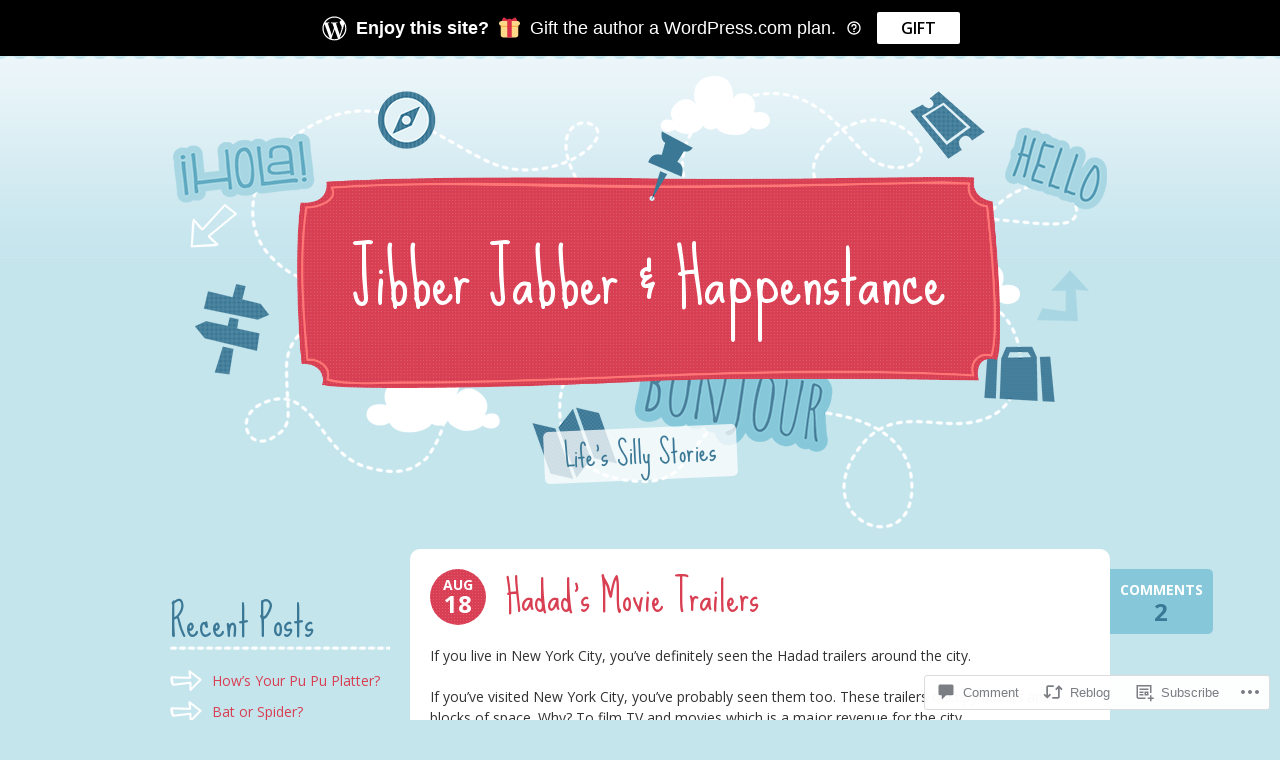

--- FILE ---
content_type: text/html; charset=UTF-8
request_url: https://jibberyjab.com/2013/08/18/hadads-movie-trailers/
body_size: 28577
content:
<!DOCTYPE html>
<html lang="en">
<head>
<meta charset="UTF-8" />
<meta name="viewport" content="width=device-width" />
<title>Hadad&#8217;s Movie Trailers | Jibber Jabber &amp; Happenstance</title>
<link rel="profile" href="http://gmpg.org/xfn/11" />
<link rel="pingback" href="https://jibberyjab.com/xmlrpc.php" />

<meta name='robots' content='max-image-preview:large' />

<!-- Async WordPress.com Remote Login -->
<script id="wpcom_remote_login_js">
var wpcom_remote_login_extra_auth = '';
function wpcom_remote_login_remove_dom_node_id( element_id ) {
	var dom_node = document.getElementById( element_id );
	if ( dom_node ) { dom_node.parentNode.removeChild( dom_node ); }
}
function wpcom_remote_login_remove_dom_node_classes( class_name ) {
	var dom_nodes = document.querySelectorAll( '.' + class_name );
	for ( var i = 0; i < dom_nodes.length; i++ ) {
		dom_nodes[ i ].parentNode.removeChild( dom_nodes[ i ] );
	}
}
function wpcom_remote_login_final_cleanup() {
	wpcom_remote_login_remove_dom_node_classes( "wpcom_remote_login_msg" );
	wpcom_remote_login_remove_dom_node_id( "wpcom_remote_login_key" );
	wpcom_remote_login_remove_dom_node_id( "wpcom_remote_login_validate" );
	wpcom_remote_login_remove_dom_node_id( "wpcom_remote_login_js" );
	wpcom_remote_login_remove_dom_node_id( "wpcom_request_access_iframe" );
	wpcom_remote_login_remove_dom_node_id( "wpcom_request_access_styles" );
}

// Watch for messages back from the remote login
window.addEventListener( "message", function( e ) {
	if ( e.origin === "https://r-login.wordpress.com" ) {
		var data = {};
		try {
			data = JSON.parse( e.data );
		} catch( e ) {
			wpcom_remote_login_final_cleanup();
			return;
		}

		if ( data.msg === 'LOGIN' ) {
			// Clean up the login check iframe
			wpcom_remote_login_remove_dom_node_id( "wpcom_remote_login_key" );

			var id_regex = new RegExp( /^[0-9]+$/ );
			var token_regex = new RegExp( /^.*|.*|.*$/ );
			if (
				token_regex.test( data.token )
				&& id_regex.test( data.wpcomid )
			) {
				// We have everything we need to ask for a login
				var script = document.createElement( "script" );
				script.setAttribute( "id", "wpcom_remote_login_validate" );
				script.src = '/remote-login.php?wpcom_remote_login=validate'
					+ '&wpcomid=' + data.wpcomid
					+ '&token=' + encodeURIComponent( data.token )
					+ '&host=' + window.location.protocol
					+ '//' + window.location.hostname
					+ '&postid=529'
					+ '&is_singular=1';
				document.body.appendChild( script );
			}

			return;
		}

		// Safari ITP, not logged in, so redirect
		if ( data.msg === 'LOGIN-REDIRECT' ) {
			window.location = 'https://wordpress.com/log-in?redirect_to=' + window.location.href;
			return;
		}

		// Safari ITP, storage access failed, remove the request
		if ( data.msg === 'LOGIN-REMOVE' ) {
			var css_zap = 'html { -webkit-transition: margin-top 1s; transition: margin-top 1s; } /* 9001 */ html { margin-top: 0 !important; } * html body { margin-top: 0 !important; } @media screen and ( max-width: 782px ) { html { margin-top: 0 !important; } * html body { margin-top: 0 !important; } }';
			var style_zap = document.createElement( 'style' );
			style_zap.type = 'text/css';
			style_zap.appendChild( document.createTextNode( css_zap ) );
			document.body.appendChild( style_zap );

			var e = document.getElementById( 'wpcom_request_access_iframe' );
			e.parentNode.removeChild( e );

			document.cookie = 'wordpress_com_login_access=denied; path=/; max-age=31536000';

			return;
		}

		// Safari ITP
		if ( data.msg === 'REQUEST_ACCESS' ) {
			console.log( 'request access: safari' );

			// Check ITP iframe enable/disable knob
			if ( wpcom_remote_login_extra_auth !== 'safari_itp_iframe' ) {
				return;
			}

			// If we are in a "private window" there is no ITP.
			var private_window = false;
			try {
				var opendb = window.openDatabase( null, null, null, null );
			} catch( e ) {
				private_window = true;
			}

			if ( private_window ) {
				console.log( 'private window' );
				return;
			}

			var iframe = document.createElement( 'iframe' );
			iframe.id = 'wpcom_request_access_iframe';
			iframe.setAttribute( 'scrolling', 'no' );
			iframe.setAttribute( 'sandbox', 'allow-storage-access-by-user-activation allow-scripts allow-same-origin allow-top-navigation-by-user-activation' );
			iframe.src = 'https://r-login.wordpress.com/remote-login.php?wpcom_remote_login=request_access&origin=' + encodeURIComponent( data.origin ) + '&wpcomid=' + encodeURIComponent( data.wpcomid );

			var css = 'html { -webkit-transition: margin-top 1s; transition: margin-top 1s; } /* 9001 */ html { margin-top: 46px !important; } * html body { margin-top: 46px !important; } @media screen and ( max-width: 660px ) { html { margin-top: 71px !important; } * html body { margin-top: 71px !important; } #wpcom_request_access_iframe { display: block; height: 71px !important; } } #wpcom_request_access_iframe { border: 0px; height: 46px; position: fixed; top: 0; left: 0; width: 100%; min-width: 100%; z-index: 99999; background: #23282d; } ';

			var style = document.createElement( 'style' );
			style.type = 'text/css';
			style.id = 'wpcom_request_access_styles';
			style.appendChild( document.createTextNode( css ) );
			document.body.appendChild( style );

			document.body.appendChild( iframe );
		}

		if ( data.msg === 'DONE' ) {
			wpcom_remote_login_final_cleanup();
		}
	}
}, false );

// Inject the remote login iframe after the page has had a chance to load
// more critical resources
window.addEventListener( "DOMContentLoaded", function( e ) {
	var iframe = document.createElement( "iframe" );
	iframe.style.display = "none";
	iframe.setAttribute( "scrolling", "no" );
	iframe.setAttribute( "id", "wpcom_remote_login_key" );
	iframe.src = "https://r-login.wordpress.com/remote-login.php"
		+ "?wpcom_remote_login=key"
		+ "&origin=aHR0cHM6Ly9qaWJiZXJ5amFiLmNvbQ%3D%3D"
		+ "&wpcomid=15101110"
		+ "&time=" + Math.floor( Date.now() / 1000 );
	document.body.appendChild( iframe );
}, false );
</script>
<link rel='dns-prefetch' href='//s0.wp.com' />
<link rel='dns-prefetch' href='//widgets.wp.com' />
<link rel='dns-prefetch' href='//wordpress.com' />
<link rel='dns-prefetch' href='//fonts-api.wp.com' />
<link rel="alternate" type="application/rss+xml" title="Jibber Jabber &amp; Happenstance &raquo; Feed" href="https://jibberyjab.com/feed/" />
<link rel="alternate" type="application/rss+xml" title="Jibber Jabber &amp; Happenstance &raquo; Comments Feed" href="https://jibberyjab.com/comments/feed/" />
<link rel="alternate" type="application/rss+xml" title="Jibber Jabber &amp; Happenstance &raquo; Hadad&#8217;s Movie Trailers Comments Feed" href="https://jibberyjab.com/2013/08/18/hadads-movie-trailers/feed/" />
	<script type="text/javascript">
		/* <![CDATA[ */
		function addLoadEvent(func) {
			var oldonload = window.onload;
			if (typeof window.onload != 'function') {
				window.onload = func;
			} else {
				window.onload = function () {
					oldonload();
					func();
				}
			}
		}
		/* ]]> */
	</script>
	<link crossorigin='anonymous' rel='stylesheet' id='all-css-0-1' href='/wp-content/mu-plugins/likes/jetpack-likes.css?m=1743883414i&cssminify=yes' type='text/css' media='all' />
<style id='wp-emoji-styles-inline-css'>

	img.wp-smiley, img.emoji {
		display: inline !important;
		border: none !important;
		box-shadow: none !important;
		height: 1em !important;
		width: 1em !important;
		margin: 0 0.07em !important;
		vertical-align: -0.1em !important;
		background: none !important;
		padding: 0 !important;
	}
/*# sourceURL=wp-emoji-styles-inline-css */
</style>
<link crossorigin='anonymous' rel='stylesheet' id='all-css-2-1' href='/wp-content/plugins/gutenberg-core/v22.4.0/build/styles/block-library/style.min.css?m=1768935615i&cssminify=yes' type='text/css' media='all' />
<style id='wp-block-library-inline-css'>
.has-text-align-justify {
	text-align:justify;
}
.has-text-align-justify{text-align:justify;}

/*# sourceURL=wp-block-library-inline-css */
</style><style id='global-styles-inline-css'>
:root{--wp--preset--aspect-ratio--square: 1;--wp--preset--aspect-ratio--4-3: 4/3;--wp--preset--aspect-ratio--3-4: 3/4;--wp--preset--aspect-ratio--3-2: 3/2;--wp--preset--aspect-ratio--2-3: 2/3;--wp--preset--aspect-ratio--16-9: 16/9;--wp--preset--aspect-ratio--9-16: 9/16;--wp--preset--color--black: #000000;--wp--preset--color--cyan-bluish-gray: #abb8c3;--wp--preset--color--white: #ffffff;--wp--preset--color--pale-pink: #f78da7;--wp--preset--color--vivid-red: #cf2e2e;--wp--preset--color--luminous-vivid-orange: #ff6900;--wp--preset--color--luminous-vivid-amber: #fcb900;--wp--preset--color--light-green-cyan: #7bdcb5;--wp--preset--color--vivid-green-cyan: #00d084;--wp--preset--color--pale-cyan-blue: #8ed1fc;--wp--preset--color--vivid-cyan-blue: #0693e3;--wp--preset--color--vivid-purple: #9b51e0;--wp--preset--gradient--vivid-cyan-blue-to-vivid-purple: linear-gradient(135deg,rgb(6,147,227) 0%,rgb(155,81,224) 100%);--wp--preset--gradient--light-green-cyan-to-vivid-green-cyan: linear-gradient(135deg,rgb(122,220,180) 0%,rgb(0,208,130) 100%);--wp--preset--gradient--luminous-vivid-amber-to-luminous-vivid-orange: linear-gradient(135deg,rgb(252,185,0) 0%,rgb(255,105,0) 100%);--wp--preset--gradient--luminous-vivid-orange-to-vivid-red: linear-gradient(135deg,rgb(255,105,0) 0%,rgb(207,46,46) 100%);--wp--preset--gradient--very-light-gray-to-cyan-bluish-gray: linear-gradient(135deg,rgb(238,238,238) 0%,rgb(169,184,195) 100%);--wp--preset--gradient--cool-to-warm-spectrum: linear-gradient(135deg,rgb(74,234,220) 0%,rgb(151,120,209) 20%,rgb(207,42,186) 40%,rgb(238,44,130) 60%,rgb(251,105,98) 80%,rgb(254,248,76) 100%);--wp--preset--gradient--blush-light-purple: linear-gradient(135deg,rgb(255,206,236) 0%,rgb(152,150,240) 100%);--wp--preset--gradient--blush-bordeaux: linear-gradient(135deg,rgb(254,205,165) 0%,rgb(254,45,45) 50%,rgb(107,0,62) 100%);--wp--preset--gradient--luminous-dusk: linear-gradient(135deg,rgb(255,203,112) 0%,rgb(199,81,192) 50%,rgb(65,88,208) 100%);--wp--preset--gradient--pale-ocean: linear-gradient(135deg,rgb(255,245,203) 0%,rgb(182,227,212) 50%,rgb(51,167,181) 100%);--wp--preset--gradient--electric-grass: linear-gradient(135deg,rgb(202,248,128) 0%,rgb(113,206,126) 100%);--wp--preset--gradient--midnight: linear-gradient(135deg,rgb(2,3,129) 0%,rgb(40,116,252) 100%);--wp--preset--font-size--small: 13px;--wp--preset--font-size--medium: 20px;--wp--preset--font-size--large: 36px;--wp--preset--font-size--x-large: 42px;--wp--preset--font-family--albert-sans: 'Albert Sans', sans-serif;--wp--preset--font-family--alegreya: Alegreya, serif;--wp--preset--font-family--arvo: Arvo, serif;--wp--preset--font-family--bodoni-moda: 'Bodoni Moda', serif;--wp--preset--font-family--bricolage-grotesque: 'Bricolage Grotesque', sans-serif;--wp--preset--font-family--cabin: Cabin, sans-serif;--wp--preset--font-family--chivo: Chivo, sans-serif;--wp--preset--font-family--commissioner: Commissioner, sans-serif;--wp--preset--font-family--cormorant: Cormorant, serif;--wp--preset--font-family--courier-prime: 'Courier Prime', monospace;--wp--preset--font-family--crimson-pro: 'Crimson Pro', serif;--wp--preset--font-family--dm-mono: 'DM Mono', monospace;--wp--preset--font-family--dm-sans: 'DM Sans', sans-serif;--wp--preset--font-family--dm-serif-display: 'DM Serif Display', serif;--wp--preset--font-family--domine: Domine, serif;--wp--preset--font-family--eb-garamond: 'EB Garamond', serif;--wp--preset--font-family--epilogue: Epilogue, sans-serif;--wp--preset--font-family--fahkwang: Fahkwang, sans-serif;--wp--preset--font-family--figtree: Figtree, sans-serif;--wp--preset--font-family--fira-sans: 'Fira Sans', sans-serif;--wp--preset--font-family--fjalla-one: 'Fjalla One', sans-serif;--wp--preset--font-family--fraunces: Fraunces, serif;--wp--preset--font-family--gabarito: Gabarito, system-ui;--wp--preset--font-family--ibm-plex-mono: 'IBM Plex Mono', monospace;--wp--preset--font-family--ibm-plex-sans: 'IBM Plex Sans', sans-serif;--wp--preset--font-family--ibarra-real-nova: 'Ibarra Real Nova', serif;--wp--preset--font-family--instrument-serif: 'Instrument Serif', serif;--wp--preset--font-family--inter: Inter, sans-serif;--wp--preset--font-family--josefin-sans: 'Josefin Sans', sans-serif;--wp--preset--font-family--jost: Jost, sans-serif;--wp--preset--font-family--libre-baskerville: 'Libre Baskerville', serif;--wp--preset--font-family--libre-franklin: 'Libre Franklin', sans-serif;--wp--preset--font-family--literata: Literata, serif;--wp--preset--font-family--lora: Lora, serif;--wp--preset--font-family--merriweather: Merriweather, serif;--wp--preset--font-family--montserrat: Montserrat, sans-serif;--wp--preset--font-family--newsreader: Newsreader, serif;--wp--preset--font-family--noto-sans-mono: 'Noto Sans Mono', sans-serif;--wp--preset--font-family--nunito: Nunito, sans-serif;--wp--preset--font-family--open-sans: 'Open Sans', sans-serif;--wp--preset--font-family--overpass: Overpass, sans-serif;--wp--preset--font-family--pt-serif: 'PT Serif', serif;--wp--preset--font-family--petrona: Petrona, serif;--wp--preset--font-family--piazzolla: Piazzolla, serif;--wp--preset--font-family--playfair-display: 'Playfair Display', serif;--wp--preset--font-family--plus-jakarta-sans: 'Plus Jakarta Sans', sans-serif;--wp--preset--font-family--poppins: Poppins, sans-serif;--wp--preset--font-family--raleway: Raleway, sans-serif;--wp--preset--font-family--roboto: Roboto, sans-serif;--wp--preset--font-family--roboto-slab: 'Roboto Slab', serif;--wp--preset--font-family--rubik: Rubik, sans-serif;--wp--preset--font-family--rufina: Rufina, serif;--wp--preset--font-family--sora: Sora, sans-serif;--wp--preset--font-family--source-sans-3: 'Source Sans 3', sans-serif;--wp--preset--font-family--source-serif-4: 'Source Serif 4', serif;--wp--preset--font-family--space-mono: 'Space Mono', monospace;--wp--preset--font-family--syne: Syne, sans-serif;--wp--preset--font-family--texturina: Texturina, serif;--wp--preset--font-family--urbanist: Urbanist, sans-serif;--wp--preset--font-family--work-sans: 'Work Sans', sans-serif;--wp--preset--spacing--20: 0.44rem;--wp--preset--spacing--30: 0.67rem;--wp--preset--spacing--40: 1rem;--wp--preset--spacing--50: 1.5rem;--wp--preset--spacing--60: 2.25rem;--wp--preset--spacing--70: 3.38rem;--wp--preset--spacing--80: 5.06rem;--wp--preset--shadow--natural: 6px 6px 9px rgba(0, 0, 0, 0.2);--wp--preset--shadow--deep: 12px 12px 50px rgba(0, 0, 0, 0.4);--wp--preset--shadow--sharp: 6px 6px 0px rgba(0, 0, 0, 0.2);--wp--preset--shadow--outlined: 6px 6px 0px -3px rgb(255, 255, 255), 6px 6px rgb(0, 0, 0);--wp--preset--shadow--crisp: 6px 6px 0px rgb(0, 0, 0);}:where(body) { margin: 0; }:where(.is-layout-flex){gap: 0.5em;}:where(.is-layout-grid){gap: 0.5em;}body .is-layout-flex{display: flex;}.is-layout-flex{flex-wrap: wrap;align-items: center;}.is-layout-flex > :is(*, div){margin: 0;}body .is-layout-grid{display: grid;}.is-layout-grid > :is(*, div){margin: 0;}body{padding-top: 0px;padding-right: 0px;padding-bottom: 0px;padding-left: 0px;}:root :where(.wp-element-button, .wp-block-button__link){background-color: #32373c;border-width: 0;color: #fff;font-family: inherit;font-size: inherit;font-style: inherit;font-weight: inherit;letter-spacing: inherit;line-height: inherit;padding-top: calc(0.667em + 2px);padding-right: calc(1.333em + 2px);padding-bottom: calc(0.667em + 2px);padding-left: calc(1.333em + 2px);text-decoration: none;text-transform: inherit;}.has-black-color{color: var(--wp--preset--color--black) !important;}.has-cyan-bluish-gray-color{color: var(--wp--preset--color--cyan-bluish-gray) !important;}.has-white-color{color: var(--wp--preset--color--white) !important;}.has-pale-pink-color{color: var(--wp--preset--color--pale-pink) !important;}.has-vivid-red-color{color: var(--wp--preset--color--vivid-red) !important;}.has-luminous-vivid-orange-color{color: var(--wp--preset--color--luminous-vivid-orange) !important;}.has-luminous-vivid-amber-color{color: var(--wp--preset--color--luminous-vivid-amber) !important;}.has-light-green-cyan-color{color: var(--wp--preset--color--light-green-cyan) !important;}.has-vivid-green-cyan-color{color: var(--wp--preset--color--vivid-green-cyan) !important;}.has-pale-cyan-blue-color{color: var(--wp--preset--color--pale-cyan-blue) !important;}.has-vivid-cyan-blue-color{color: var(--wp--preset--color--vivid-cyan-blue) !important;}.has-vivid-purple-color{color: var(--wp--preset--color--vivid-purple) !important;}.has-black-background-color{background-color: var(--wp--preset--color--black) !important;}.has-cyan-bluish-gray-background-color{background-color: var(--wp--preset--color--cyan-bluish-gray) !important;}.has-white-background-color{background-color: var(--wp--preset--color--white) !important;}.has-pale-pink-background-color{background-color: var(--wp--preset--color--pale-pink) !important;}.has-vivid-red-background-color{background-color: var(--wp--preset--color--vivid-red) !important;}.has-luminous-vivid-orange-background-color{background-color: var(--wp--preset--color--luminous-vivid-orange) !important;}.has-luminous-vivid-amber-background-color{background-color: var(--wp--preset--color--luminous-vivid-amber) !important;}.has-light-green-cyan-background-color{background-color: var(--wp--preset--color--light-green-cyan) !important;}.has-vivid-green-cyan-background-color{background-color: var(--wp--preset--color--vivid-green-cyan) !important;}.has-pale-cyan-blue-background-color{background-color: var(--wp--preset--color--pale-cyan-blue) !important;}.has-vivid-cyan-blue-background-color{background-color: var(--wp--preset--color--vivid-cyan-blue) !important;}.has-vivid-purple-background-color{background-color: var(--wp--preset--color--vivid-purple) !important;}.has-black-border-color{border-color: var(--wp--preset--color--black) !important;}.has-cyan-bluish-gray-border-color{border-color: var(--wp--preset--color--cyan-bluish-gray) !important;}.has-white-border-color{border-color: var(--wp--preset--color--white) !important;}.has-pale-pink-border-color{border-color: var(--wp--preset--color--pale-pink) !important;}.has-vivid-red-border-color{border-color: var(--wp--preset--color--vivid-red) !important;}.has-luminous-vivid-orange-border-color{border-color: var(--wp--preset--color--luminous-vivid-orange) !important;}.has-luminous-vivid-amber-border-color{border-color: var(--wp--preset--color--luminous-vivid-amber) !important;}.has-light-green-cyan-border-color{border-color: var(--wp--preset--color--light-green-cyan) !important;}.has-vivid-green-cyan-border-color{border-color: var(--wp--preset--color--vivid-green-cyan) !important;}.has-pale-cyan-blue-border-color{border-color: var(--wp--preset--color--pale-cyan-blue) !important;}.has-vivid-cyan-blue-border-color{border-color: var(--wp--preset--color--vivid-cyan-blue) !important;}.has-vivid-purple-border-color{border-color: var(--wp--preset--color--vivid-purple) !important;}.has-vivid-cyan-blue-to-vivid-purple-gradient-background{background: var(--wp--preset--gradient--vivid-cyan-blue-to-vivid-purple) !important;}.has-light-green-cyan-to-vivid-green-cyan-gradient-background{background: var(--wp--preset--gradient--light-green-cyan-to-vivid-green-cyan) !important;}.has-luminous-vivid-amber-to-luminous-vivid-orange-gradient-background{background: var(--wp--preset--gradient--luminous-vivid-amber-to-luminous-vivid-orange) !important;}.has-luminous-vivid-orange-to-vivid-red-gradient-background{background: var(--wp--preset--gradient--luminous-vivid-orange-to-vivid-red) !important;}.has-very-light-gray-to-cyan-bluish-gray-gradient-background{background: var(--wp--preset--gradient--very-light-gray-to-cyan-bluish-gray) !important;}.has-cool-to-warm-spectrum-gradient-background{background: var(--wp--preset--gradient--cool-to-warm-spectrum) !important;}.has-blush-light-purple-gradient-background{background: var(--wp--preset--gradient--blush-light-purple) !important;}.has-blush-bordeaux-gradient-background{background: var(--wp--preset--gradient--blush-bordeaux) !important;}.has-luminous-dusk-gradient-background{background: var(--wp--preset--gradient--luminous-dusk) !important;}.has-pale-ocean-gradient-background{background: var(--wp--preset--gradient--pale-ocean) !important;}.has-electric-grass-gradient-background{background: var(--wp--preset--gradient--electric-grass) !important;}.has-midnight-gradient-background{background: var(--wp--preset--gradient--midnight) !important;}.has-small-font-size{font-size: var(--wp--preset--font-size--small) !important;}.has-medium-font-size{font-size: var(--wp--preset--font-size--medium) !important;}.has-large-font-size{font-size: var(--wp--preset--font-size--large) !important;}.has-x-large-font-size{font-size: var(--wp--preset--font-size--x-large) !important;}.has-albert-sans-font-family{font-family: var(--wp--preset--font-family--albert-sans) !important;}.has-alegreya-font-family{font-family: var(--wp--preset--font-family--alegreya) !important;}.has-arvo-font-family{font-family: var(--wp--preset--font-family--arvo) !important;}.has-bodoni-moda-font-family{font-family: var(--wp--preset--font-family--bodoni-moda) !important;}.has-bricolage-grotesque-font-family{font-family: var(--wp--preset--font-family--bricolage-grotesque) !important;}.has-cabin-font-family{font-family: var(--wp--preset--font-family--cabin) !important;}.has-chivo-font-family{font-family: var(--wp--preset--font-family--chivo) !important;}.has-commissioner-font-family{font-family: var(--wp--preset--font-family--commissioner) !important;}.has-cormorant-font-family{font-family: var(--wp--preset--font-family--cormorant) !important;}.has-courier-prime-font-family{font-family: var(--wp--preset--font-family--courier-prime) !important;}.has-crimson-pro-font-family{font-family: var(--wp--preset--font-family--crimson-pro) !important;}.has-dm-mono-font-family{font-family: var(--wp--preset--font-family--dm-mono) !important;}.has-dm-sans-font-family{font-family: var(--wp--preset--font-family--dm-sans) !important;}.has-dm-serif-display-font-family{font-family: var(--wp--preset--font-family--dm-serif-display) !important;}.has-domine-font-family{font-family: var(--wp--preset--font-family--domine) !important;}.has-eb-garamond-font-family{font-family: var(--wp--preset--font-family--eb-garamond) !important;}.has-epilogue-font-family{font-family: var(--wp--preset--font-family--epilogue) !important;}.has-fahkwang-font-family{font-family: var(--wp--preset--font-family--fahkwang) !important;}.has-figtree-font-family{font-family: var(--wp--preset--font-family--figtree) !important;}.has-fira-sans-font-family{font-family: var(--wp--preset--font-family--fira-sans) !important;}.has-fjalla-one-font-family{font-family: var(--wp--preset--font-family--fjalla-one) !important;}.has-fraunces-font-family{font-family: var(--wp--preset--font-family--fraunces) !important;}.has-gabarito-font-family{font-family: var(--wp--preset--font-family--gabarito) !important;}.has-ibm-plex-mono-font-family{font-family: var(--wp--preset--font-family--ibm-plex-mono) !important;}.has-ibm-plex-sans-font-family{font-family: var(--wp--preset--font-family--ibm-plex-sans) !important;}.has-ibarra-real-nova-font-family{font-family: var(--wp--preset--font-family--ibarra-real-nova) !important;}.has-instrument-serif-font-family{font-family: var(--wp--preset--font-family--instrument-serif) !important;}.has-inter-font-family{font-family: var(--wp--preset--font-family--inter) !important;}.has-josefin-sans-font-family{font-family: var(--wp--preset--font-family--josefin-sans) !important;}.has-jost-font-family{font-family: var(--wp--preset--font-family--jost) !important;}.has-libre-baskerville-font-family{font-family: var(--wp--preset--font-family--libre-baskerville) !important;}.has-libre-franklin-font-family{font-family: var(--wp--preset--font-family--libre-franklin) !important;}.has-literata-font-family{font-family: var(--wp--preset--font-family--literata) !important;}.has-lora-font-family{font-family: var(--wp--preset--font-family--lora) !important;}.has-merriweather-font-family{font-family: var(--wp--preset--font-family--merriweather) !important;}.has-montserrat-font-family{font-family: var(--wp--preset--font-family--montserrat) !important;}.has-newsreader-font-family{font-family: var(--wp--preset--font-family--newsreader) !important;}.has-noto-sans-mono-font-family{font-family: var(--wp--preset--font-family--noto-sans-mono) !important;}.has-nunito-font-family{font-family: var(--wp--preset--font-family--nunito) !important;}.has-open-sans-font-family{font-family: var(--wp--preset--font-family--open-sans) !important;}.has-overpass-font-family{font-family: var(--wp--preset--font-family--overpass) !important;}.has-pt-serif-font-family{font-family: var(--wp--preset--font-family--pt-serif) !important;}.has-petrona-font-family{font-family: var(--wp--preset--font-family--petrona) !important;}.has-piazzolla-font-family{font-family: var(--wp--preset--font-family--piazzolla) !important;}.has-playfair-display-font-family{font-family: var(--wp--preset--font-family--playfair-display) !important;}.has-plus-jakarta-sans-font-family{font-family: var(--wp--preset--font-family--plus-jakarta-sans) !important;}.has-poppins-font-family{font-family: var(--wp--preset--font-family--poppins) !important;}.has-raleway-font-family{font-family: var(--wp--preset--font-family--raleway) !important;}.has-roboto-font-family{font-family: var(--wp--preset--font-family--roboto) !important;}.has-roboto-slab-font-family{font-family: var(--wp--preset--font-family--roboto-slab) !important;}.has-rubik-font-family{font-family: var(--wp--preset--font-family--rubik) !important;}.has-rufina-font-family{font-family: var(--wp--preset--font-family--rufina) !important;}.has-sora-font-family{font-family: var(--wp--preset--font-family--sora) !important;}.has-source-sans-3-font-family{font-family: var(--wp--preset--font-family--source-sans-3) !important;}.has-source-serif-4-font-family{font-family: var(--wp--preset--font-family--source-serif-4) !important;}.has-space-mono-font-family{font-family: var(--wp--preset--font-family--space-mono) !important;}.has-syne-font-family{font-family: var(--wp--preset--font-family--syne) !important;}.has-texturina-font-family{font-family: var(--wp--preset--font-family--texturina) !important;}.has-urbanist-font-family{font-family: var(--wp--preset--font-family--urbanist) !important;}.has-work-sans-font-family{font-family: var(--wp--preset--font-family--work-sans) !important;}
/*# sourceURL=global-styles-inline-css */
</style>

<style id='classic-theme-styles-inline-css'>
.wp-block-button__link{background-color:#32373c;border-radius:9999px;box-shadow:none;color:#fff;font-size:1.125em;padding:calc(.667em + 2px) calc(1.333em + 2px);text-decoration:none}.wp-block-file__button{background:#32373c;color:#fff}.wp-block-accordion-heading{margin:0}.wp-block-accordion-heading__toggle{background-color:inherit!important;color:inherit!important}.wp-block-accordion-heading__toggle:not(:focus-visible){outline:none}.wp-block-accordion-heading__toggle:focus,.wp-block-accordion-heading__toggle:hover{background-color:inherit!important;border:none;box-shadow:none;color:inherit;padding:var(--wp--preset--spacing--20,1em) 0;text-decoration:none}.wp-block-accordion-heading__toggle:focus-visible{outline:auto;outline-offset:0}
/*# sourceURL=/wp-content/plugins/gutenberg-core/v22.4.0/build/styles/block-library/classic.min.css */
</style>
<link crossorigin='anonymous' rel='stylesheet' id='all-css-4-1' href='/_static/??-eJx9jskOwjAMRH+IYPblgPgUlMWClDqJYqf9fVxVXABxseSZefbAWIzPSTAJUDOlb/eYGHyuqDoVK6AJwhAt9kgaW3rmBfzGxqKMca5UZDY6KTYy8lCQ/3EdSrH+aVSaT8wGUM7pbd4GTCFXsE0yWZHovzDg6sG12AcYsDp9reLUmT/3qcyVLuvj4bRd7fbnTfcCmvdj7g==&cssminify=yes' type='text/css' media='all' />
<link rel='stylesheet' id='verbum-gutenberg-css-css' href='https://widgets.wp.com/verbum-block-editor/block-editor.css?ver=1738686361' media='all' />
<link crossorigin='anonymous' rel='stylesheet' id='all-css-6-1' href='/_static/??-eJxtjtEOwjAIRX/ISqYz88X4KWarpLIVaFaq8e+tmfFB93bvAU6AR3JexVAMuLgUSyDJ4JW5IhdpwtryD9lWsgECUaN6nb9hGaw7R7TU++nTgVUFLiQeAgrOi2c1/knthlzfSjMyFYZ7H/pB5QrZnhHf22c+Nd1hvzu2XdOOL9UEVVM=&cssminify=yes' type='text/css' media='all' />
<link rel='stylesheet' id='vagabond-sue-ellen-francisco-css' href='https://fonts-api.wp.com/css?family=Sue+Ellen+Francisco' media='all' />
<link rel='stylesheet' id='vagabond-open-sans-css' href='https://fonts-api.wp.com/css?family=Open+Sans:300italic,400italic,600italic,700italic,800italic,400,300,600,700,800' media='all' />
<link crossorigin='anonymous' rel='stylesheet' id='all-css-10-1' href='/_static/??-eJzTLy/QTc7PK0nNK9HPLdUtyClNz8wr1i9KTcrJTwcy0/WTi5G5ekCujj52Temp+bo5+cmJJZn5eSgc3bScxMwikFb7XFtDE1NLExMLc0OTLACohS2q&cssminify=yes' type='text/css' media='all' />
<link crossorigin='anonymous' rel='stylesheet' id='print-css-11-1' href='/wp-content/mu-plugins/global-print/global-print.css?m=1465851035i&cssminify=yes' type='text/css' media='print' />
<style id='jetpack-global-styles-frontend-style-inline-css'>
:root { --font-headings: unset; --font-base: unset; --font-headings-default: -apple-system,BlinkMacSystemFont,"Segoe UI",Roboto,Oxygen-Sans,Ubuntu,Cantarell,"Helvetica Neue",sans-serif; --font-base-default: -apple-system,BlinkMacSystemFont,"Segoe UI",Roboto,Oxygen-Sans,Ubuntu,Cantarell,"Helvetica Neue",sans-serif;}
/*# sourceURL=jetpack-global-styles-frontend-style-inline-css */
</style>
<link crossorigin='anonymous' rel='stylesheet' id='all-css-14-1' href='/_static/??-eJyNjcEKwjAQRH/IuFRT6kX8FNkmS5K6yQY3Qfx7bfEiXrwM82B4A49qnJRGpUHupnIPqSgs1Cq624chi6zhO5OCRryTR++fW00l7J3qDv43XVNxoOISsmEJol/wY2uR8vs3WggsM/I6uOTzMI3Hw8lOg11eUT1JKA==&cssminify=yes' type='text/css' media='all' />
<script type="text/javascript" id="wpcom-actionbar-placeholder-js-extra">
/* <![CDATA[ */
var actionbardata = {"siteID":"15101110","postID":"529","siteURL":"https://jibberyjab.com","xhrURL":"https://jibberyjab.com/wp-admin/admin-ajax.php","nonce":"517de47012","isLoggedIn":"","statusMessage":"","subsEmailDefault":"instantly","proxyScriptUrl":"https://s0.wp.com/wp-content/js/wpcom-proxy-request.js?m=1513050504i&amp;ver=20211021","shortlink":"https://wp.me/p11mui-8x","i18n":{"followedText":"New posts from this site will now appear in your \u003Ca href=\"https://wordpress.com/reader\"\u003EReader\u003C/a\u003E","foldBar":"Collapse this bar","unfoldBar":"Expand this bar","shortLinkCopied":"Shortlink copied to clipboard."}};
//# sourceURL=wpcom-actionbar-placeholder-js-extra
/* ]]> */
</script>
<script type="text/javascript" id="jetpack-mu-wpcom-settings-js-before">
/* <![CDATA[ */
var JETPACK_MU_WPCOM_SETTINGS = {"assetsUrl":"https://s0.wp.com/wp-content/mu-plugins/jetpack-mu-wpcom-plugin/moon/jetpack_vendor/automattic/jetpack-mu-wpcom/src/build/"};
//# sourceURL=jetpack-mu-wpcom-settings-js-before
/* ]]> */
</script>
<script crossorigin='anonymous' type='text/javascript'  src='/_static/??-eJzTLy/QTc7PK0nNK9HPKtYvyinRLSjKr6jUyyrW0QfKZeYl55SmpBaDJLMKS1OLKqGUXm5mHkFFurmZ6UWJJalQxfa5tobmRgamxgZmFpZZACbyLJI='></script>
<script type="text/javascript" id="rlt-proxy-js-after">
/* <![CDATA[ */
	rltInitialize( {"token":null,"iframeOrigins":["https:\/\/widgets.wp.com"]} );
//# sourceURL=rlt-proxy-js-after
/* ]]> */
</script>
<link rel="EditURI" type="application/rsd+xml" title="RSD" href="https://jibberyjab.wordpress.com/xmlrpc.php?rsd" />
<meta name="generator" content="WordPress.com" />
<link rel="canonical" href="https://jibberyjab.com/2013/08/18/hadads-movie-trailers/" />
<link rel='shortlink' href='https://wp.me/p11mui-8x' />
<link rel="alternate" type="application/json+oembed" href="https://public-api.wordpress.com/oembed/?format=json&amp;url=https%3A%2F%2Fjibberyjab.com%2F2013%2F08%2F18%2Fhadads-movie-trailers%2F&amp;for=wpcom-auto-discovery" /><link rel="alternate" type="application/xml+oembed" href="https://public-api.wordpress.com/oembed/?format=xml&amp;url=https%3A%2F%2Fjibberyjab.com%2F2013%2F08%2F18%2Fhadads-movie-trailers%2F&amp;for=wpcom-auto-discovery" />
<!-- Jetpack Open Graph Tags -->
<meta property="og:type" content="article" />
<meta property="og:title" content="Hadad&#8217;s Movie Trailers" />
<meta property="og:url" content="https://jibberyjab.com/2013/08/18/hadads-movie-trailers/" />
<meta property="og:description" content="If you live in New York City, you&#8217;ve definitely seen the Hadad trailers around the city. If you&#8217;ve visited New York City, you&#8217;ve probably seen them too. These trailers occupy bloc…" />
<meta property="article:published_time" content="2013-08-19T00:07:15+00:00" />
<meta property="article:modified_time" content="2013-08-19T00:07:15+00:00" />
<meta property="og:site_name" content="Jibber Jabber &amp; Happenstance" />
<meta property="og:image" content="https://jibberyjab.com/wp-content/uploads/2013/08/img_3963.jpg?w=225" />
<meta property="og:image:width" content="225" />
<meta property="og:image:height" content="300" />
<meta property="og:image:alt" content="IMG_3963" />
<meta property="og:locale" content="en_US" />
<meta property="article:publisher" content="https://www.facebook.com/WordPresscom" />
<meta name="twitter:creator" content="@jibberyjab" />
<meta name="twitter:site" content="@jibberyjab" />
<meta name="twitter:text:title" content="Hadad&#8217;s Movie Trailers" />
<meta name="twitter:image" content="https://jibberyjab.com/wp-content/uploads/2013/08/img_3963.jpg?w=144" />
<meta name="twitter:image:alt" content="IMG_3963" />
<meta name="twitter:card" content="summary" />

<!-- End Jetpack Open Graph Tags -->
<link rel='openid.server' href='https://jibberyjab.com/?openidserver=1' />
<link rel='openid.delegate' href='https://jibberyjab.com/' />
<link rel="search" type="application/opensearchdescription+xml" href="https://jibberyjab.com/osd.xml" title="Jibber Jabber &#38; Happenstance" />
<link rel="search" type="application/opensearchdescription+xml" href="https://s1.wp.com/opensearch.xml" title="WordPress.com" />
	<style type="text/css">
			</style>
<style>
.milestone-widget {
	--milestone-text-color: #333333;
	--milestone-bg-color: #c5e5ed;
	--milestone-border-color:#86c8d9;
}
</style>
		<meta name="description" content="If you live in New York City, you&#039;ve definitely seen the Hadad trailers around the city. If you&#039;ve visited New York City, you&#039;ve probably seen them too. These trailers occupy blocks and blocks of space. Why? To film TV and movies which is a major revenue for the city. In the last week, there have&hellip;" />
	
<link rel="icon" href="https://jibberyjab.com/wp-content/uploads/2017/01/jibberjabber.jpg?w=32" sizes="32x32" />
<link rel="icon" href="https://jibberyjab.com/wp-content/uploads/2017/01/jibberjabber.jpg?w=192" sizes="192x192" />
<link rel="apple-touch-icon" href="https://jibberyjab.com/wp-content/uploads/2017/01/jibberjabber.jpg?w=180" />
<meta name="msapplication-TileImage" content="https://jibberyjab.com/wp-content/uploads/2017/01/jibberjabber.jpg?w=250" />
<link crossorigin='anonymous' rel='stylesheet' id='all-css-0-3' href='/_static/??-eJydjdEOgjAMRX/I2aAYfDF+ioFRl8LWLnTLfh+IisY3fes97T2FEo0VTsgJOi/ORJ8dsYKjeyJ2pmuZcQKr32i/oB181EPeygOm2NrxmSGIMNyI7frCjgpaKP5uCNJnjwq2nSQr+u3oBf4VFuodJoVAS0rC+J7MY7ear+FSNafj4Vw3VT3MH6B2Dw==&cssminify=yes' type='text/css' media='all' />
</head>

<body class="wp-singular post-template-default single single-post postid-529 single-format-standard wp-theme-premiumvagabond customizer-styles-applied no-custom-header jetpack-reblog-enabled">


<header id="masthead" class="site-header" role="banner">
	<div class="site-header-wrapper">
		<nav id="site-navigation" class="navigation-main full-width" role="navigation">
			<h1 class="menu-toggle genericon genericon-menu">Menu</h1>
			<div class="screen-reader-text skip-link"><a href="#content" title="Skip to content">Skip to content</a></div>

					</nav><!-- #site-navigation -->

			</div><!-- .site-header-wrapper -->

	<hgroup>
		<div id="header-background">
			<div class="site-header-wrapper">
				<div class="site-title-description-wrapper">
										<h1 class="site-title"><a href="https://jibberyjab.com/" title="Jibber Jabber &amp; Happenstance" rel="home">Jibber Jabber &amp; Happenstance</a></h1>
					<h2 class="site-description">Life’s Silly Stories</h2>
									</div>
			</div>
		</div><!-- #header-background -->
	</hgroup>
</header><!-- #masthead -->
<div class="clearfix"></div>
<div id="page" class="hfeed site">
	<div id="main" class="site-main">

	<div id="primary" class="content-area">
		<div id="content" class="site-content" role="main">

		
			<div class="site-content-wrapper">

				
<article id="post-529" class="post-529 post type-post status-publish format-standard hentry category-life category-nyc tag-celeb-sightings tag-hadad">
	<header class="entry-header clear">
				<div class="entry-meta">
			<div class="entry-meta-wrap"><time class="entry-date" datetime="2013-08-18T20:07:15-04:00"><span class="month">Aug</span> <span class="day">18</span></time></div>		</div><!-- .entry-meta -->
		
		<h1 class="entry-title">Hadad&#8217;s Movie Trailers</h1>
				<span class="comments-link"><a href="https://jibberyjab.com/2013/08/18/hadads-movie-trailers/#comments">Comments <span class="number">2</span></a></span>
		
		<span class="entry-format-badge"><span class="screen-reader-text">Standard</span></span>
	</header><!-- .entry-header -->

	
		<div class="entry-content clear">
		<p>If you live in New York City, you&#8217;ve definitely seen the Hadad trailers around the city.</p>
<p>If you&#8217;ve visited New York City, you&#8217;ve probably seen them too. These trailers occupy blocks and blocks of space. Why? To film TV and movies which is a major revenue for the city.</p>
<p>In the last week, there have been signs like these:</p>
<p><a href="https://jibberyjab.com/wp-content/uploads/2013/08/img_3963.jpg"><img data-attachment-id="563" data-permalink="https://jibberyjab.com/2013/08/18/hadads-movie-trailers/img_3963/#main" data-orig-file="https://jibberyjab.com/wp-content/uploads/2013/08/img_3963.jpg" data-orig-size="2448,3264" data-comments-opened="1" data-image-meta="{&quot;aperture&quot;:&quot;2.4&quot;,&quot;credit&quot;:&quot;&quot;,&quot;camera&quot;:&quot;iPhone 4S&quot;,&quot;caption&quot;:&quot;&quot;,&quot;created_timestamp&quot;:&quot;1376663709&quot;,&quot;copyright&quot;:&quot;&quot;,&quot;focal_length&quot;:&quot;4.28&quot;,&quot;iso&quot;:&quot;50&quot;,&quot;shutter_speed&quot;:&quot;0.0033112582781457&quot;,&quot;title&quot;:&quot;&quot;,&quot;latitude&quot;:&quot;40.754666666667&quot;,&quot;longitude&quot;:&quot;-73.968&quot;}" data-image-title="IMG_3963" data-image-description="" data-image-caption="" data-medium-file="https://jibberyjab.com/wp-content/uploads/2013/08/img_3963.jpg?w=225" data-large-file="https://jibberyjab.com/wp-content/uploads/2013/08/img_3963.jpg?w=660" class="aligncenter size-medium wp-image-563" alt="IMG_3963" src="https://jibberyjab.com/wp-content/uploads/2013/08/img_3963.jpg?w=225&#038;h=300" width="225" height="300" srcset="https://jibberyjab.com/wp-content/uploads/2013/08/img_3963.jpg?w=225 225w, https://jibberyjab.com/wp-content/uploads/2013/08/img_3963.jpg?w=450 450w, https://jibberyjab.com/wp-content/uploads/2013/08/img_3963.jpg?w=113 113w" sizes="(max-width: 225px) 100vw, 225px" /></a></p>
<p>Trailers were set up on my street this past week said this:</p>
<p><a href="https://jibberyjab.com/wp-content/uploads/2013/08/img_3962.jpg"><img data-attachment-id="564" data-permalink="https://jibberyjab.com/2013/08/18/hadads-movie-trailers/img_3962/#main" data-orig-file="https://jibberyjab.com/wp-content/uploads/2013/08/img_3962.jpg" data-orig-size="3264,2448" data-comments-opened="1" data-image-meta="{&quot;aperture&quot;:&quot;2.4&quot;,&quot;credit&quot;:&quot;&quot;,&quot;camera&quot;:&quot;iPhone 4S&quot;,&quot;caption&quot;:&quot;&quot;,&quot;created_timestamp&quot;:&quot;1376663676&quot;,&quot;copyright&quot;:&quot;&quot;,&quot;focal_length&quot;:&quot;4.28&quot;,&quot;iso&quot;:&quot;50&quot;,&quot;shutter_speed&quot;:&quot;0.0036101083032491&quot;,&quot;title&quot;:&quot;&quot;,&quot;latitude&quot;:&quot;40.7545&quot;,&quot;longitude&quot;:&quot;-73.967666666667&quot;}" data-image-title="IMG_3962" data-image-description="" data-image-caption="" data-medium-file="https://jibberyjab.com/wp-content/uploads/2013/08/img_3962.jpg?w=300" data-large-file="https://jibberyjab.com/wp-content/uploads/2013/08/img_3962.jpg?w=660" class="aligncenter size-medium wp-image-564" alt="IMG_3962" src="https://jibberyjab.com/wp-content/uploads/2013/08/img_3962.jpg?w=300&#038;h=225" width="300" height="225" srcset="https://jibberyjab.com/wp-content/uploads/2013/08/img_3962.jpg?w=300 300w, https://jibberyjab.com/wp-content/uploads/2013/08/img_3962.jpg?w=600 600w, https://jibberyjab.com/wp-content/uploads/2013/08/img_3962.jpg?w=150 150w" sizes="(max-width: 300px) 100vw, 300px" /></a></p>
<p>Other shows and movies filming in the neighborhood: Squirrel to Nuts featuring Jennifer Aniston, White Collar, The Good Wife, and a couple others I can&#8217;t think of right now. So that means guaranteed celeb sightings? Not always.</p>
<p>But of course, when you least expect to see someone in the business, you will.</p>
<p>Today the four took the bus down to the East River Ferry terminal at E. 34th Street to venture over to Williamsburg for the Flea. As we were waiting to board the ferry, the arrivals were disembarking and out first was Toni Collette and her daughter.</p>
<div data-shortcode="caption" id="attachment_565" style="width: 214px" class="wp-caption aligncenter"><a href="https://jibberyjab.com/wp-content/uploads/2013/08/mv5bmjewndu0mjq3mv5bml5banbnxkftztcwmzgwmjmxmw-_v1-_sy314_cr20214314_.jpg"><img aria-describedby="caption-attachment-565" data-attachment-id="565" data-permalink="https://jibberyjab.com/2013/08/18/hadads-movie-trailers/mv5bmjewndu0mjq3mv5bml5banbnxkftztcwmzgwmjmxmw-_v1-_sy314_cr20214314_/#main" data-orig-file="https://jibberyjab.com/wp-content/uploads/2013/08/mv5bmjewndu0mjq3mv5bml5banbnxkftztcwmzgwmjmxmw-_v1-_sy314_cr20214314_.jpg" data-orig-size="214,314" data-comments-opened="1" data-image-meta="{&quot;aperture&quot;:&quot;0&quot;,&quot;credit&quot;:&quot;&quot;,&quot;camera&quot;:&quot;&quot;,&quot;caption&quot;:&quot;&quot;,&quot;created_timestamp&quot;:&quot;0&quot;,&quot;copyright&quot;:&quot;&quot;,&quot;focal_length&quot;:&quot;0&quot;,&quot;iso&quot;:&quot;0&quot;,&quot;shutter_speed&quot;:&quot;0&quot;,&quot;title&quot;:&quot;&quot;}" data-image-title="MV5BMjEwNDU0MjQ3MV5BMl5BanBnXkFtZTcwMzgwMjMxMw@@._V1._SY314_CR2,0,214,314_" data-image-description="" data-image-caption="&lt;p&gt;www.imdb.com&lt;/p&gt;
" data-medium-file="https://jibberyjab.com/wp-content/uploads/2013/08/mv5bmjewndu0mjq3mv5bml5banbnxkftztcwmzgwmjmxmw-_v1-_sy314_cr20214314_.jpg?w=204" data-large-file="https://jibberyjab.com/wp-content/uploads/2013/08/mv5bmjewndu0mjq3mv5bml5banbnxkftztcwmzgwmjmxmw-_v1-_sy314_cr20214314_.jpg?w=214" class="size-medium wp-image-565" alt="www.imdb.com" src="https://jibberyjab.com/wp-content/uploads/2013/08/mv5bmjewndu0mjq3mv5bml5banbnxkftztcwmzgwmjmxmw-_v1-_sy314_cr20214314_.jpg?w=204&#038;h=300" width="204" height="300" srcset="https://jibberyjab.com/wp-content/uploads/2013/08/mv5bmjewndu0mjq3mv5bml5banbnxkftztcwmzgwmjmxmw-_v1-_sy314_cr20214314_.jpg?w=204 204w, https://jibberyjab.com/wp-content/uploads/2013/08/mv5bmjewndu0mjq3mv5bml5banbnxkftztcwmzgwmjmxmw-_v1-_sy314_cr20214314_.jpg?w=102 102w, https://jibberyjab.com/wp-content/uploads/2013/08/mv5bmjewndu0mjq3mv5bml5banbnxkftztcwmzgwmjmxmw-_v1-_sy314_cr20214314_.jpg 214w" sizes="(max-width: 204px) 100vw, 204px" /></a><p id="caption-attachment-565" class="wp-caption-text"><a href="http://www.imdb.com" rel="nofollow">http://www.imdb.com</a></p></div>
<p>They were in a hurry, hence no pic. Sorry.</p>
<p>Other celebs I&#8217;ve seen in the past, in no particular order &#8211; A-listers to D-listers:</p>
<ul>
<li>Susan Sarandon crossing W. Houston and shopping in a yoga store</li>
<li>Bruce Willis buying Sabrett hot dog</li>
<li>Katie Holmes walking in Greenwich Village</li>
<li>Tony Bennett crossing the street by Bloomy&#8217;s</li>
<li>Mark Ruffalo at the Crosby Hotel at a movie event</li>
<li>Julianne Margulies on Lex</li>
<li>Al Roker, Matt Lauer, Meredith V, Savannah, Natalie, Ann Curry at the Today Show</li>
<li>Regis Philbin outside the ABC studios</li>
<li>Bryce Dallas Howard walking into the Today Show</li>
<li>Keith Morrison from Dateline at Pink Bar</li>
<li>Kirsten Dunst walking her bike in Central Park</li>
<li>Hoda running in Central Park</li>
<li>Leighton Meester filing Gossip Girl at the St. Regis</li>
<li>Josh Charles at a movie event and out for dinner at the Crosby Hotel</li>
<li>one of the NJ Housewives outside the Pierre Hotel</li>
<li>Jimmy Fallon for tapings &#8211; guests were Michael Moore and Jennifer Aniston</li>
<li>Jon Stewart for tapings</li>
<li>Don Trump Jr walking on 2nd Ave</li>
<li>Matt Dillon outside The Waverly Inn</li>
<li>Kelly Rutherford at dinner at The Waverly Inn</li>
<li>Kiera Sedgewick crossing Madison Avenue</li>
<li>Matthew Settle leaving Pastis</li>
<li>Simon and Alex from NY Housewives</li>
<li>Rosie Perez in my school neighborhood for an event</li>
<li>Wilmer Valderamma at a school event</li>
<li>Adam Sandler by Starbucks on E 84th</li>
<li>Hugh Jackman at John Leguizamos&#8217; show Ghetto Klown (we were sitting a few rows behind him!!)</li>
<li>Miley Cyrus in Times Square</li>
<li>Nick Cannon DJ-ing</li>
<li>Portia de Rossi and Rupert Everett at book signings</li>
<li>my very first celeb sighting was Matthew Modine &#8211; we were here on vacay in 2005, and since then I&#8217;ve seen him again on the ferry to Martha&#8217;s Vineyard and he visited my school to promote bike riding and safety</li>
</ul>
<p><a href="https://jibberyjab.com/wp-content/uploads/2013/08/6481664111_8de5828e5f_o.jpg"><img data-attachment-id="572" data-permalink="https://jibberyjab.com/2013/08/18/hadads-movie-trailers/6481664111_8de5828e5f_o/#main" data-orig-file="https://jibberyjab.com/wp-content/uploads/2013/08/6481664111_8de5828e5f_o.jpg" data-orig-size="1944,2592" data-comments-opened="1" data-image-meta="{&quot;aperture&quot;:&quot;4.9&quot;,&quot;credit&quot;:&quot;&quot;,&quot;camera&quot;:&quot;Canon PowerShot SD500&quot;,&quot;caption&quot;:&quot;&quot;,&quot;created_timestamp&quot;:&quot;1185540230&quot;,&quot;copyright&quot;:&quot;&quot;,&quot;focal_length&quot;:&quot;23.1&quot;,&quot;iso&quot;:&quot;0&quot;,&quot;shutter_speed&quot;:&quot;0.008&quot;,&quot;title&quot;:&quot;&quot;}" data-image-title="6481664111_8de5828e5f_o" data-image-description="" data-image-caption="" data-medium-file="https://jibberyjab.com/wp-content/uploads/2013/08/6481664111_8de5828e5f_o.jpg?w=225" data-large-file="https://jibberyjab.com/wp-content/uploads/2013/08/6481664111_8de5828e5f_o.jpg?w=660" loading="lazy" class="aligncenter size-medium wp-image-572" alt="6481664111_8de5828e5f_o" src="https://jibberyjab.com/wp-content/uploads/2013/08/6481664111_8de5828e5f_o.jpg?w=225&#038;h=300" width="225" height="300" srcset="https://jibberyjab.com/wp-content/uploads/2013/08/6481664111_8de5828e5f_o.jpg?w=225 225w, https://jibberyjab.com/wp-content/uploads/2013/08/6481664111_8de5828e5f_o.jpg?w=450 450w, https://jibberyjab.com/wp-content/uploads/2013/08/6481664111_8de5828e5f_o.jpg?w=113 113w" sizes="(max-width: 225px) 100vw, 225px" /></a></p>
<p>Brett has seen:</p>
<ul>
<li>Ryan Reynolds!!!!! I was so disappointed I wasn&#8217;t there&#8230;</li>
<li>Bethenney Frankel</li>
<li>some reality show guy that we still haven&#8217;t figured out lol!</li>
</ul>
<p>Keep your eyes peeled, you never know who you will see!</p>
<div id="jp-post-flair" class="sharedaddy sd-like-enabled sd-sharing-enabled"><div class="sharedaddy sd-sharing-enabled"><div class="robots-nocontent sd-block sd-social sd-social-icon sd-sharing"><h3 class="sd-title">Please share!</h3><div class="sd-content"><ul><li class="share-facebook"><a rel="nofollow noopener noreferrer"
				data-shared="sharing-facebook-529"
				class="share-facebook sd-button share-icon no-text"
				href="https://jibberyjab.com/2013/08/18/hadads-movie-trailers/?share=facebook"
				target="_blank"
				aria-labelledby="sharing-facebook-529"
				>
				<span id="sharing-facebook-529" hidden>Share on Facebook (Opens in new window)</span>
				<span>Facebook</span>
			</a></li><li class="share-twitter"><a rel="nofollow noopener noreferrer"
				data-shared="sharing-twitter-529"
				class="share-twitter sd-button share-icon no-text"
				href="https://jibberyjab.com/2013/08/18/hadads-movie-trailers/?share=twitter"
				target="_blank"
				aria-labelledby="sharing-twitter-529"
				>
				<span id="sharing-twitter-529" hidden>Share on X (Opens in new window)</span>
				<span>X</span>
			</a></li><li class="share-pinterest"><a rel="nofollow noopener noreferrer"
				data-shared="sharing-pinterest-529"
				class="share-pinterest sd-button share-icon no-text"
				href="https://jibberyjab.com/2013/08/18/hadads-movie-trailers/?share=pinterest"
				target="_blank"
				aria-labelledby="sharing-pinterest-529"
				>
				<span id="sharing-pinterest-529" hidden>Share on Pinterest (Opens in new window)</span>
				<span>Pinterest</span>
			</a></li><li class="share-email"><a rel="nofollow noopener noreferrer"
				data-shared="sharing-email-529"
				class="share-email sd-button share-icon no-text"
				href="mailto:?subject=%5BShared%20Post%5D%20Hadad%27s%20Movie%20Trailers&#038;body=https%3A%2F%2Fjibberyjab.com%2F2013%2F08%2F18%2Fhadads-movie-trailers%2F&#038;share=email"
				target="_blank"
				aria-labelledby="sharing-email-529"
				data-email-share-error-title="Do you have email set up?" data-email-share-error-text="If you&#039;re having problems sharing via email, you might not have email set up for your browser. You may need to create a new email yourself." data-email-share-nonce="cbcb7129f1" data-email-share-track-url="https://jibberyjab.com/2013/08/18/hadads-movie-trailers/?share=email">
				<span id="sharing-email-529" hidden>Email a link to a friend (Opens in new window)</span>
				<span>Email</span>
			</a></li><li class="share-linkedin"><a rel="nofollow noopener noreferrer"
				data-shared="sharing-linkedin-529"
				class="share-linkedin sd-button share-icon no-text"
				href="https://jibberyjab.com/2013/08/18/hadads-movie-trailers/?share=linkedin"
				target="_blank"
				aria-labelledby="sharing-linkedin-529"
				>
				<span id="sharing-linkedin-529" hidden>Share on LinkedIn (Opens in new window)</span>
				<span>LinkedIn</span>
			</a></li><li class="share-jetpack-whatsapp"><a rel="nofollow noopener noreferrer"
				data-shared="sharing-whatsapp-529"
				class="share-jetpack-whatsapp sd-button share-icon no-text"
				href="https://jibberyjab.com/2013/08/18/hadads-movie-trailers/?share=jetpack-whatsapp"
				target="_blank"
				aria-labelledby="sharing-whatsapp-529"
				>
				<span id="sharing-whatsapp-529" hidden>Share on WhatsApp (Opens in new window)</span>
				<span>WhatsApp</span>
			</a></li><li class="share-print"><a rel="nofollow noopener noreferrer"
				data-shared="sharing-print-529"
				class="share-print sd-button share-icon no-text"
				href="https://jibberyjab.com/2013/08/18/hadads-movie-trailers/#print?share=print"
				target="_blank"
				aria-labelledby="sharing-print-529"
				>
				<span id="sharing-print-529" hidden>Print (Opens in new window)</span>
				<span>Print</span>
			</a></li><li class="share-end"></li></ul></div></div></div><div class='sharedaddy sd-block sd-like jetpack-likes-widget-wrapper jetpack-likes-widget-unloaded' id='like-post-wrapper-15101110-529-69757919bb147' data-src='//widgets.wp.com/likes/index.html?ver=20260125#blog_id=15101110&amp;post_id=529&amp;origin=jibberyjab.wordpress.com&amp;obj_id=15101110-529-69757919bb147&amp;domain=jibberyjab.com' data-name='like-post-frame-15101110-529-69757919bb147' data-title='Like or Reblog'><div class='likes-widget-placeholder post-likes-widget-placeholder' style='height: 55px;'><span class='button'><span>Like</span></span> <span class='loading'>Loading...</span></div><span class='sd-text-color'></span><a class='sd-link-color'></a></div></div>			</div><!-- .entry-content -->
	
		<footer class="entry-meta clear">

		<span class="byline"> Posted by: <span class="author vcard"><a class="url fn n" href="https://jibberyjab.com/author/jibberjabberhappenstance/" title="View all posts by tam" rel="author">tam</a></span></span>
				<span class="cat-links">
			Category: <a href="https://jibberyjab.com/category/life/" rel="category tag">Life</a>, <a href="https://jibberyjab.com/category/nyc/" rel="category tag">NYC</a>		</span>
		
				<span class="tags-links ">
			Tags: <a href="https://jibberyjab.com/tag/celeb-sightings/" rel="tag">celeb sightings</a>, <a href="https://jibberyjab.com/tag/hadad/" rel="tag">Hadad</a>		</span>
		
			</footer><!-- .entry-meta -->
	
</article><!-- #post-## -->
			</div><!-- .site-content-wrapper -->

				<nav role="navigation" id="nav-below" class="navigation-post">
		<h1 class="screen-reader-text">Post navigation</h1>

	
		<div class="previous"><a href="https://jibberyjab.com/2013/08/17/trips-of-summers-past/" rel="prev"><span class="meta-nav">&larr;</span> Trips of Summers&nbsp;Past</a></div>		<div class="next"><a href="https://jibberyjab.com/2013/08/21/the-thing-about-london/" rel="next">The Thing About&nbsp;London <span class="meta-nav">&rarr;</span></a></div>
	
	</nav><!-- #nav-below -->
	
			

	<div id="comments" class="comments-area">

	
			<h2 class="comments-title">
			2 thoughts on &ldquo;<span>Hadad&#8217;s Movie Trailers</span>&rdquo;		</h2>

		
		<ol class="comment-list">
				<li class="comment even thread-even depth-1" id="li-comment-94">
		<article id="comment-94" class="comment">

			<a href="http://dubaiplanet.blogspot.com" class="url" rel="external nofollow"><img referrerpolicy="no-referrer" alt='Harriet&#039;s avatar' src='https://2.gravatar.com/avatar/28fceade7abfd8484c0e9ec9cf27a824ec6aff1cd12f1ca944d9dd176b619650?s=60&#038;d=identicon&#038;r=G' srcset='https://2.gravatar.com/avatar/28fceade7abfd8484c0e9ec9cf27a824ec6aff1cd12f1ca944d9dd176b619650?s=60&#038;d=identicon&#038;r=G 1x, https://2.gravatar.com/avatar/28fceade7abfd8484c0e9ec9cf27a824ec6aff1cd12f1ca944d9dd176b619650?s=90&#038;d=identicon&#038;r=G 1.5x, https://2.gravatar.com/avatar/28fceade7abfd8484c0e9ec9cf27a824ec6aff1cd12f1ca944d9dd176b619650?s=120&#038;d=identicon&#038;r=G 2x, https://2.gravatar.com/avatar/28fceade7abfd8484c0e9ec9cf27a824ec6aff1cd12f1ca944d9dd176b619650?s=180&#038;d=identicon&#038;r=G 3x, https://2.gravatar.com/avatar/28fceade7abfd8484c0e9ec9cf27a824ec6aff1cd12f1ca944d9dd176b619650?s=240&#038;d=identicon&#038;r=G 4x' class='avatar avatar-60' height='60' width='60' loading='lazy' decoding='async' /></a>
			<div class="comment-wrapper clear">
				<footer>
					<div class="comment-meta commentmetadata">
						<a href="https://jibberyjab.com/2013/08/18/hadads-movie-trailers/#comment-94"><time datetime="2013-08-25T22:15:32-04:00">
						08/25/2013 at 10:15 pm						</time></a>
					</div><!-- .comment-meta .commentmetadata -->
					<div class="comment-author vcard">
						<cite class="fn">Harriet</cite> <span class="says">says:</span>					</div><!-- .comment-author .vcard -->
									</footer>

				<div class="comment-content">
										<p>I value the info on your web site. Cheers!</p>
<p id="comment-like-94" data-liked=comment-not-liked class="comment-likes comment-not-liked"><a href="https://jibberyjab.com/2013/08/18/hadads-movie-trailers/?like_comment=94&#038;_wpnonce=0d79f07c1e" class="comment-like-link needs-login" rel="nofollow" data-blog="15101110"><span>Like</span></a><span id="comment-like-count-94" class="comment-like-feedback">Like</span></p>
				</div>

				<div class="reply"><a rel="nofollow" class="comment-reply-link" href="https://jibberyjab.com/2013/08/18/hadads-movie-trailers/?replytocom=94#respond" data-commentid="94" data-postid="529" data-belowelement="comment-94" data-respondelement="respond" data-replyto="Reply to Harriet" aria-label="Reply to Harriet">Reply</a><span class="reply-shadow"></span></div>			</div><!-- .comment-wrapper -->
		</article><!-- #comment-## -->

	<ul class="children">
	<li class="comment byuser comment-author-jibberjabberhappenstance bypostauthor odd alt depth-2" id="li-comment-95">
		<article id="comment-95" class="comment">

			<a href="https://jibberyjab.wordpress.com" class="url" rel="external nofollow"><img referrerpolicy="no-referrer" alt='tam&#039;s avatar' src='https://1.gravatar.com/avatar/47626ae737e0254595cf8c03ef01488dd83fd73907098c33d0f595f93f5330f8?s=60&#038;d=identicon&#038;r=G' srcset='https://1.gravatar.com/avatar/47626ae737e0254595cf8c03ef01488dd83fd73907098c33d0f595f93f5330f8?s=60&#038;d=identicon&#038;r=G 1x, https://1.gravatar.com/avatar/47626ae737e0254595cf8c03ef01488dd83fd73907098c33d0f595f93f5330f8?s=90&#038;d=identicon&#038;r=G 1.5x, https://1.gravatar.com/avatar/47626ae737e0254595cf8c03ef01488dd83fd73907098c33d0f595f93f5330f8?s=120&#038;d=identicon&#038;r=G 2x, https://1.gravatar.com/avatar/47626ae737e0254595cf8c03ef01488dd83fd73907098c33d0f595f93f5330f8?s=180&#038;d=identicon&#038;r=G 3x, https://1.gravatar.com/avatar/47626ae737e0254595cf8c03ef01488dd83fd73907098c33d0f595f93f5330f8?s=240&#038;d=identicon&#038;r=G 4x' class='avatar avatar-60' height='60' width='60' loading='lazy' decoding='async' /></a>
			<div class="comment-wrapper clear">
				<footer>
					<div class="comment-meta commentmetadata">
						<a href="https://jibberyjab.com/2013/08/18/hadads-movie-trailers/#comment-95"><time datetime="2013-08-26T05:13:07-04:00">
						08/26/2013 at 5:13 am						</time></a>
					</div><!-- .comment-meta .commentmetadata -->
					<div class="comment-author vcard">
						<cite class="fn">tameramb</cite> <span class="says">says:</span>					</div><!-- .comment-author .vcard -->
									</footer>

				<div class="comment-content">
										<p>Thanks Harriet! Enjoy!</p>
<p id="comment-like-95" data-liked=comment-not-liked class="comment-likes comment-not-liked"><a href="https://jibberyjab.com/2013/08/18/hadads-movie-trailers/?like_comment=95&#038;_wpnonce=0171663ec0" class="comment-like-link needs-login" rel="nofollow" data-blog="15101110"><span>Like</span></a><span id="comment-like-count-95" class="comment-like-feedback">Like</span></p>
				</div>

				<div class="reply"><a rel="nofollow" class="comment-reply-link" href="https://jibberyjab.com/2013/08/18/hadads-movie-trailers/?replytocom=95#respond" data-commentid="95" data-postid="529" data-belowelement="comment-95" data-respondelement="respond" data-replyto="Reply to tameramb" aria-label="Reply to tameramb">Reply</a><span class="reply-shadow"></span></div>			</div><!-- .comment-wrapper -->
		</article><!-- #comment-## -->

	</li><!-- #comment-## -->
</ul><!-- .children -->
</li><!-- #comment-## -->
		</ol><!-- .comment-list -->

		
	
	
		<div id="respond" class="comment-respond">
		<h3 id="reply-title" class="comment-reply-title">Leave a comment <small><a rel="nofollow" id="cancel-comment-reply-link" href="/2013/08/18/hadads-movie-trailers/#respond" style="display:none;">Cancel reply</a></small></h3><form action="https://jibberyjab.com/wp-comments-post.php" method="post" id="commentform" class="comment-form">


<div class="comment-form__verbum transparent"></div><div class="verbum-form-meta"><input type='hidden' name='comment_post_ID' value='529' id='comment_post_ID' />
<input type='hidden' name='comment_parent' id='comment_parent' value='0' />

			<input type="hidden" name="highlander_comment_nonce" id="highlander_comment_nonce" value="d1eac68881" />
			<input type="hidden" name="verbum_show_subscription_modal" value="" /></div><p style="display: none;"><input type="hidden" id="akismet_comment_nonce" name="akismet_comment_nonce" value="690baeacf2" /></p><p style="display: none !important;" class="akismet-fields-container" data-prefix="ak_"><label>&#916;<textarea name="ak_hp_textarea" cols="45" rows="8" maxlength="100"></textarea></label><input type="hidden" id="ak_js_1" name="ak_js" value="58"/><script type="text/javascript">
/* <![CDATA[ */
document.getElementById( "ak_js_1" ).setAttribute( "value", ( new Date() ).getTime() );
/* ]]> */
</script>
</p></form>	</div><!-- #respond -->
	
</div><!-- #comments -->

		
		</div><!-- #content -->
	</div><!-- #primary -->

	<div id="secondary" class="widget-area" role="complementary">
				<aside id="follow_button_widget-2" class="widget widget_follow_button_widget">
		<a class="wordpress-follow-button" href="https://jibberyjab.com" data-blog="15101110" data-lang="en" data-show-follower-count="true">Follow Jibber Jabber &amp; Happenstance on WordPress.com</a>
		<script type="text/javascript">(function(d){ window.wpcomPlatform = {"titles":{"timelines":"Embeddable Timelines","followButton":"Follow Button","wpEmbeds":"WordPress Embeds"}}; var f = d.getElementsByTagName('SCRIPT')[0], p = d.createElement('SCRIPT');p.type = 'text/javascript';p.async = true;p.src = '//widgets.wp.com/platform.js';f.parentNode.insertBefore(p,f);}(document));</script>

		</aside>
		<aside id="recent-posts-2" class="widget widget_recent_entries">
		<h1 class="widget-title">Recent Posts</h1>
		<ul>
											<li>
					<a href="https://jibberyjab.com/2020/05/23/hows-your-pu-pu-platter/">How&#8217;s Your Pu Pu&nbsp;Platter?</a>
									</li>
											<li>
					<a href="https://jibberyjab.com/2019/09/03/bat-or-spider/">Bat or Spider?</a>
									</li>
											<li>
					<a href="https://jibberyjab.com/2019/05/22/diy/">DIY</a>
									</li>
											<li>
					<a href="https://jibberyjab.com/2019/05/20/what-the-hell-happened/">What The Hell&nbsp;Happened?</a>
									</li>
											<li>
					<a href="https://jibberyjab.com/2019/05/05/spider-in-shower/">Spider in Shower</a>
									</li>
					</ul>

		</aside><aside id="twitter-4" class="widget widget_twitter"><h1 class="widget-title"><a href='http://twitter.com/jibberyjab'>Twitter Updates</a></h1><a class="twitter-timeline" data-height="600" data-dnt="true" href="https://twitter.com/jibberyjab">Tweets by jibberyjab</a></aside><aside id="calendar-2" class="widget widget_calendar"><div id="calendar_wrap" class="calendar_wrap"><table id="wp-calendar" class="wp-calendar-table">
	<caption>August 2013</caption>
	<thead>
	<tr>
		<th scope="col" aria-label="Sunday">S</th>
		<th scope="col" aria-label="Monday">M</th>
		<th scope="col" aria-label="Tuesday">T</th>
		<th scope="col" aria-label="Wednesday">W</th>
		<th scope="col" aria-label="Thursday">T</th>
		<th scope="col" aria-label="Friday">F</th>
		<th scope="col" aria-label="Saturday">S</th>
	</tr>
	</thead>
	<tbody>
	<tr>
		<td colspan="4" class="pad">&nbsp;</td><td><a href="https://jibberyjab.com/2013/08/01/" aria-label="Posts published on August 1, 2013">1</a></td><td><a href="https://jibberyjab.com/2013/08/02/" aria-label="Posts published on August 2, 2013">2</a></td><td><a href="https://jibberyjab.com/2013/08/03/" aria-label="Posts published on August 3, 2013">3</a></td>
	</tr>
	<tr>
		<td><a href="https://jibberyjab.com/2013/08/04/" aria-label="Posts published on August 4, 2013">4</a></td><td><a href="https://jibberyjab.com/2013/08/05/" aria-label="Posts published on August 5, 2013">5</a></td><td><a href="https://jibberyjab.com/2013/08/06/" aria-label="Posts published on August 6, 2013">6</a></td><td><a href="https://jibberyjab.com/2013/08/07/" aria-label="Posts published on August 7, 2013">7</a></td><td>8</td><td><a href="https://jibberyjab.com/2013/08/09/" aria-label="Posts published on August 9, 2013">9</a></td><td>10</td>
	</tr>
	<tr>
		<td><a href="https://jibberyjab.com/2013/08/11/" aria-label="Posts published on August 11, 2013">11</a></td><td>12</td><td><a href="https://jibberyjab.com/2013/08/13/" aria-label="Posts published on August 13, 2013">13</a></td><td><a href="https://jibberyjab.com/2013/08/14/" aria-label="Posts published on August 14, 2013">14</a></td><td><a href="https://jibberyjab.com/2013/08/15/" aria-label="Posts published on August 15, 2013">15</a></td><td><a href="https://jibberyjab.com/2013/08/16/" aria-label="Posts published on August 16, 2013">16</a></td><td><a href="https://jibberyjab.com/2013/08/17/" aria-label="Posts published on August 17, 2013">17</a></td>
	</tr>
	<tr>
		<td><a href="https://jibberyjab.com/2013/08/18/" aria-label="Posts published on August 18, 2013">18</a></td><td>19</td><td>20</td><td><a href="https://jibberyjab.com/2013/08/21/" aria-label="Posts published on August 21, 2013">21</a></td><td><a href="https://jibberyjab.com/2013/08/22/" aria-label="Posts published on August 22, 2013">22</a></td><td><a href="https://jibberyjab.com/2013/08/23/" aria-label="Posts published on August 23, 2013">23</a></td><td>24</td>
	</tr>
	<tr>
		<td>25</td><td>26</td><td><a href="https://jibberyjab.com/2013/08/27/" aria-label="Posts published on August 27, 2013">27</a></td><td>28</td><td><a href="https://jibberyjab.com/2013/08/29/" aria-label="Posts published on August 29, 2013">29</a></td><td>30</td><td>31</td>
	</tr>
	</tbody>
	</table><nav aria-label="Previous and next months" class="wp-calendar-nav">
		<span class="wp-calendar-nav-prev"><a href="https://jibberyjab.com/2013/07/">&laquo; Jul</a></span>
		<span class="pad">&nbsp;</span>
		<span class="wp-calendar-nav-next"><a href="https://jibberyjab.com/2013/09/">Sep &raquo;</a></span>
	</nav></div></aside><aside id="milestone_widget-32" class="widget milestone-widget"><h1 class="widget-title">OMG I DID IT!</h1><div id="milestone_widget-32-content" class="milestone-content"><div class="milestone-header"><strong class="event">NYC TCS Marathon - My 1st Marathon!!</strong><span class="date">11/02/2014</span></div><div class="milestone-message">Aaaaaah! I made it!</div></div><!--milestone-content--></aside><aside id="categories-2" class="widget widget_categories"><h1 class="widget-title">Categories</h1><form action="https://jibberyjab.com" method="get"><label class="screen-reader-text" for="cat">Categories</label><select  name='cat' id='cat' class='postform'>
	<option value='-1'>Select Category</option>
	<option class="level-0" value="6758">Awards&nbsp;&nbsp;(3)</option>
	<option class="level-0" value="2443">Canada&nbsp;&nbsp;(13)</option>
	<option class="level-0" value="4481406">Canadian roots&nbsp;&nbsp;(20)</option>
	<option class="level-0" value="9369">Discovery&nbsp;&nbsp;(52)</option>
	<option class="level-0" value="384">Entertainment&nbsp;&nbsp;(29)</option>
	<option class="level-0" value="5731514">Environmentally Conscious&nbsp;&nbsp;(2)</option>
	<option class="level-0" value="406">Family&nbsp;&nbsp;(29)</option>
	<option class="level-0" value="586">Food&nbsp;&nbsp;(23)</option>
	<option class="level-0" value="938931">Friends&nbsp;&nbsp;(28)</option>
	<option class="level-0" value="337">Health&nbsp;&nbsp;(72)</option>
	<option class="level-0" value="35260645">Kindness&nbsp;&nbsp;(5)</option>
	<option class="level-0" value="124">Life&nbsp;&nbsp;(252)</option>
	<option class="level-0" value="18">Music&nbsp;&nbsp;(1)</option>
	<option class="level-0" value="9487">NYC&nbsp;&nbsp;(90)</option>
	<option class="level-0" value="9851304">NYC DOE&nbsp;&nbsp;(1)</option>
	<option class="level-0" value="785316">Outdoor adventure&nbsp;&nbsp;(4)</option>
	<option class="level-0" value="194">Pet Peeves&nbsp;&nbsp;(1)</option>
	<option class="level-0" value="92">Podcasting&nbsp;&nbsp;(1)</option>
	<option class="level-0" value="50164">Reading&nbsp;&nbsp;(7)</option>
	<option class="level-0" value="1675">Running&nbsp;&nbsp;(56)</option>
	<option class="level-0" value="1508">Shopping&nbsp;&nbsp;(4)</option>
	<option class="level-0" value="613">Singapore&nbsp;&nbsp;(19)</option>
	<option class="level-0" value="1591">Teaching&nbsp;&nbsp;(12)</option>
	<option class="level-0" value="1090471">Throwback Thursday&nbsp;&nbsp;(22)</option>
	<option class="level-0" value="200">Travel&nbsp;&nbsp;(41)</option>
	<option class="level-0" value="1">Uncategorized&nbsp;&nbsp;(4)</option>
	<option class="level-0" value="6375">Volunteer&nbsp;&nbsp;(2)</option>
	<option class="level-0" value="91687">Wordless Wednesday&nbsp;&nbsp;(18)</option>
	<option class="level-0" value="131">Work&nbsp;&nbsp;(18)</option>
	<option class="level-0" value="349">Writing&nbsp;&nbsp;(20)</option>
	<option class="level-0" value="7371">Yoga&nbsp;&nbsp;(4)</option>
</select>
</form><script type="text/javascript">
/* <![CDATA[ */

( ( dropdownId ) => {
	const dropdown = document.getElementById( dropdownId );
	function onSelectChange() {
		setTimeout( () => {
			if ( 'escape' === dropdown.dataset.lastkey ) {
				return;
			}
			if ( dropdown.value && parseInt( dropdown.value ) > 0 && dropdown instanceof HTMLSelectElement ) {
				dropdown.parentElement.submit();
			}
		}, 250 );
	}
	function onKeyUp( event ) {
		if ( 'Escape' === event.key ) {
			dropdown.dataset.lastkey = 'escape';
		} else {
			delete dropdown.dataset.lastkey;
		}
	}
	function onClick() {
		delete dropdown.dataset.lastkey;
	}
	dropdown.addEventListener( 'keyup', onKeyUp );
	dropdown.addEventListener( 'click', onClick );
	dropdown.addEventListener( 'change', onSelectChange );
})( "cat" );

//# sourceURL=WP_Widget_Categories%3A%3Awidget
/* ]]> */
</script>
</aside><aside id="archives-2" class="widget widget_archive"><h1 class="widget-title">Archives</h1>		<label class="screen-reader-text" for="archives-dropdown-2">Archives</label>
		<select id="archives-dropdown-2" name="archive-dropdown">
			
			<option value="">Select Month</option>
				<option value='https://jibberyjab.com/2020/05/'> May 2020 &nbsp;(1)</option>
	<option value='https://jibberyjab.com/2019/09/'> September 2019 &nbsp;(1)</option>
	<option value='https://jibberyjab.com/2019/05/'> May 2019 &nbsp;(3)</option>
	<option value='https://jibberyjab.com/2019/03/'> March 2019 &nbsp;(1)</option>
	<option value='https://jibberyjab.com/2019/02/'> February 2019 &nbsp;(2)</option>
	<option value='https://jibberyjab.com/2019/01/'> January 2019 &nbsp;(5)</option>
	<option value='https://jibberyjab.com/2018/11/'> November 2018 &nbsp;(1)</option>
	<option value='https://jibberyjab.com/2018/09/'> September 2018 &nbsp;(3)</option>
	<option value='https://jibberyjab.com/2018/07/'> July 2018 &nbsp;(1)</option>
	<option value='https://jibberyjab.com/2018/06/'> June 2018 &nbsp;(1)</option>
	<option value='https://jibberyjab.com/2018/05/'> May 2018 &nbsp;(4)</option>
	<option value='https://jibberyjab.com/2017/10/'> October 2017 &nbsp;(1)</option>
	<option value='https://jibberyjab.com/2017/07/'> July 2017 &nbsp;(1)</option>
	<option value='https://jibberyjab.com/2017/04/'> April 2017 &nbsp;(1)</option>
	<option value='https://jibberyjab.com/2017/01/'> January 2017 &nbsp;(2)</option>
	<option value='https://jibberyjab.com/2016/12/'> December 2016 &nbsp;(2)</option>
	<option value='https://jibberyjab.com/2016/09/'> September 2016 &nbsp;(1)</option>
	<option value='https://jibberyjab.com/2016/08/'> August 2016 &nbsp;(2)</option>
	<option value='https://jibberyjab.com/2016/07/'> July 2016 &nbsp;(2)</option>
	<option value='https://jibberyjab.com/2016/06/'> June 2016 &nbsp;(2)</option>
	<option value='https://jibberyjab.com/2016/01/'> January 2016 &nbsp;(1)</option>
	<option value='https://jibberyjab.com/2015/09/'> September 2015 &nbsp;(1)</option>
	<option value='https://jibberyjab.com/2015/08/'> August 2015 &nbsp;(2)</option>
	<option value='https://jibberyjab.com/2015/07/'> July 2015 &nbsp;(3)</option>
	<option value='https://jibberyjab.com/2015/06/'> June 2015 &nbsp;(2)</option>
	<option value='https://jibberyjab.com/2015/05/'> May 2015 &nbsp;(1)</option>
	<option value='https://jibberyjab.com/2015/04/'> April 2015 &nbsp;(3)</option>
	<option value='https://jibberyjab.com/2015/03/'> March 2015 &nbsp;(1)</option>
	<option value='https://jibberyjab.com/2015/02/'> February 2015 &nbsp;(4)</option>
	<option value='https://jibberyjab.com/2015/01/'> January 2015 &nbsp;(7)</option>
	<option value='https://jibberyjab.com/2014/12/'> December 2014 &nbsp;(5)</option>
	<option value='https://jibberyjab.com/2014/11/'> November 2014 &nbsp;(5)</option>
	<option value='https://jibberyjab.com/2014/10/'> October 2014 &nbsp;(6)</option>
	<option value='https://jibberyjab.com/2014/09/'> September 2014 &nbsp;(6)</option>
	<option value='https://jibberyjab.com/2014/08/'> August 2014 &nbsp;(11)</option>
	<option value='https://jibberyjab.com/2014/07/'> July 2014 &nbsp;(9)</option>
	<option value='https://jibberyjab.com/2014/06/'> June 2014 &nbsp;(14)</option>
	<option value='https://jibberyjab.com/2014/05/'> May 2014 &nbsp;(13)</option>
	<option value='https://jibberyjab.com/2014/04/'> April 2014 &nbsp;(15)</option>
	<option value='https://jibberyjab.com/2014/03/'> March 2014 &nbsp;(15)</option>
	<option value='https://jibberyjab.com/2014/02/'> February 2014 &nbsp;(17)</option>
	<option value='https://jibberyjab.com/2014/01/'> January 2014 &nbsp;(24)</option>
	<option value='https://jibberyjab.com/2013/12/'> December 2013 &nbsp;(12)</option>
	<option value='https://jibberyjab.com/2013/11/'> November 2013 &nbsp;(14)</option>
	<option value='https://jibberyjab.com/2013/10/'> October 2013 &nbsp;(11)</option>
	<option value='https://jibberyjab.com/2013/09/'> September 2013 &nbsp;(15)</option>
	<option value='https://jibberyjab.com/2013/08/'> August 2013 &nbsp;(21)</option>
	<option value='https://jibberyjab.com/2013/07/'> July 2013 &nbsp;(14)</option>
	<option value='https://jibberyjab.com/2010/09/'> September 2010 &nbsp;(4)</option>

		</select>

			<script type="text/javascript">
/* <![CDATA[ */

( ( dropdownId ) => {
	const dropdown = document.getElementById( dropdownId );
	function onSelectChange() {
		setTimeout( () => {
			if ( 'escape' === dropdown.dataset.lastkey ) {
				return;
			}
			if ( dropdown.value ) {
				document.location.href = dropdown.value;
			}
		}, 250 );
	}
	function onKeyUp( event ) {
		if ( 'Escape' === event.key ) {
			dropdown.dataset.lastkey = 'escape';
		} else {
			delete dropdown.dataset.lastkey;
		}
	}
	function onClick() {
		delete dropdown.dataset.lastkey;
	}
	dropdown.addEventListener( 'keyup', onKeyUp );
	dropdown.addEventListener( 'click', onClick );
	dropdown.addEventListener( 'change', onSelectChange );
})( "archives-dropdown-2" );

//# sourceURL=WP_Widget_Archives%3A%3Awidget
/* ]]> */
</script>
</aside>	</div><!-- #secondary -->

	</div><!-- #main -->
</div><!-- #page -->

<footer id="colophon" class="site-footer" role="contentinfo">

	<div class="site-footer-wrapper">
		<nav id="site-footer-navigation" class="navigation-footer" role="navigation">
			<div class="menu"><ul>
<li ><a href="https://jibberyjab.com/">Home</a></li><li class="page_item page-item-2"><a href="https://jibberyjab.com/about/">About</a></li>
<li class="page_item page-item-841"><a href="https://jibberyjab.com/running/">Running</a></li>
<li class="page_item page-item-2521"><a href="https://jibberyjab.com/three-days-in-a-row/">Three Days in a&nbsp;Row</a></li>
</ul></div>
		</nav><!-- #site-footer-navigation -->

		<div class="site-info">
						<a href="https://wordpress.com/?ref=footer_blog" rel="nofollow">Blog at WordPress.com.</a>
			
					</div><!-- .site-info -->
	</div><!-- .site-footer-wrapper -->

</footer><!-- #colophon -->

<!--  -->
<script type="speculationrules">
{"prefetch":[{"source":"document","where":{"and":[{"href_matches":"/*"},{"not":{"href_matches":["/wp-*.php","/wp-admin/*","/files/*","/wp-content/*","/wp-content/plugins/*","/wp-content/themes/premium/vagabond/*","/*\\?(.+)"]}},{"not":{"selector_matches":"a[rel~=\"nofollow\"]"}},{"not":{"selector_matches":".no-prefetch, .no-prefetch a"}}]},"eagerness":"conservative"}]}
</script>
<script type="text/javascript" src="//0.gravatar.com/js/hovercards/hovercards.min.js?ver=202604924dcd77a86c6f1d3698ec27fc5da92b28585ddad3ee636c0397cf312193b2a1" id="grofiles-cards-js"></script>
<script type="text/javascript" id="wpgroho-js-extra">
/* <![CDATA[ */
var WPGroHo = {"my_hash":""};
//# sourceURL=wpgroho-js-extra
/* ]]> */
</script>
<script crossorigin='anonymous' type='text/javascript'  src='/wp-content/mu-plugins/gravatar-hovercards/wpgroho.js?m=1610363240i'></script>

	<script>
		// Initialize and attach hovercards to all gravatars
		( function() {
			function init() {
				if ( typeof Gravatar === 'undefined' ) {
					return;
				}

				if ( typeof Gravatar.init !== 'function' ) {
					return;
				}

				Gravatar.profile_cb = function ( hash, id ) {
					WPGroHo.syncProfileData( hash, id );
				};

				Gravatar.my_hash = WPGroHo.my_hash;
				Gravatar.init(
					'body',
					'#wp-admin-bar-my-account',
					{
						i18n: {
							'Edit your profile →': 'Edit your profile →',
							'View profile →': 'View profile →',
							'Contact': 'Contact',
							'Send money': 'Send money',
							'Sorry, we are unable to load this Gravatar profile.': 'Sorry, we are unable to load this Gravatar profile.',
							'Gravatar not found.': 'Gravatar not found.',
							'Too Many Requests.': 'Too Many Requests.',
							'Internal Server Error.': 'Internal Server Error.',
							'Is this you?': 'Is this you?',
							'Claim your free profile.': 'Claim your free profile.',
							'Email': 'Email',
							'Home Phone': 'Home Phone',
							'Work Phone': 'Work Phone',
							'Cell Phone': 'Cell Phone',
							'Contact Form': 'Contact Form',
							'Calendar': 'Calendar',
						},
					}
				);
			}

			if ( document.readyState !== 'loading' ) {
				init();
			} else {
				document.addEventListener( 'DOMContentLoaded', init );
			}
		} )();
	</script>

		<div style="display:none">
	<div class="grofile-hash-map-b8ab725f0b9452698ea6dad5d4f8d2c0">
	</div>
	<div class="grofile-hash-map-2928a6bf917b6aa8914cbfc89d0aa5d4">
	</div>
	</div>
		<div id="actionbar" dir="ltr" style="display: none;"
			class="actnbr-premium-vagabond actnbr-has-follow actnbr-has-actions">
		<ul>
								<li class="actnbr-btn actnbr-hidden">
						<a class="actnbr-action actnbr-actn-comment" href="https://jibberyjab.com/2013/08/18/hadads-movie-trailers/#comments">
							<svg class="gridicon gridicons-comment" height="20" width="20" xmlns="http://www.w3.org/2000/svg" viewBox="0 0 24 24"><g><path d="M12 16l-5 5v-5H5c-1.1 0-2-.9-2-2V5c0-1.1.9-2 2-2h14c1.1 0 2 .9 2 2v9c0 1.1-.9 2-2 2h-7z"/></g></svg>							<span>Comment						</span>
						</a>
					</li>
									<li class="actnbr-btn actnbr-hidden">
						<a class="actnbr-action actnbr-actn-reblog" href="">
							<svg class="gridicon gridicons-reblog" height="20" width="20" xmlns="http://www.w3.org/2000/svg" viewBox="0 0 24 24"><g><path d="M22.086 9.914L20 7.828V18c0 1.105-.895 2-2 2h-7v-2h7V7.828l-2.086 2.086L14.5 8.5 19 4l4.5 4.5-1.414 1.414zM6 16.172V6h7V4H6c-1.105 0-2 .895-2 2v10.172l-2.086-2.086L.5 15.5 5 20l4.5-4.5-1.414-1.414L6 16.172z"/></g></svg><span>Reblog</span>
						</a>
					</li>
									<li class="actnbr-btn actnbr-hidden">
								<a class="actnbr-action actnbr-actn-follow " href="">
			<svg class="gridicon" height="20" width="20" xmlns="http://www.w3.org/2000/svg" viewBox="0 0 20 20"><path clip-rule="evenodd" d="m4 4.5h12v6.5h1.5v-6.5-1.5h-1.5-12-1.5v1.5 10.5c0 1.1046.89543 2 2 2h7v-1.5h-7c-.27614 0-.5-.2239-.5-.5zm10.5 2h-9v1.5h9zm-5 3h-4v1.5h4zm3.5 1.5h-1v1h1zm-1-1.5h-1.5v1.5 1 1.5h1.5 1 1.5v-1.5-1-1.5h-1.5zm-2.5 2.5h-4v1.5h4zm6.5 1.25h1.5v2.25h2.25v1.5h-2.25v2.25h-1.5v-2.25h-2.25v-1.5h2.25z"  fill-rule="evenodd"></path></svg>
			<span>Subscribe</span>
		</a>
		<a class="actnbr-action actnbr-actn-following  no-display" href="">
			<svg class="gridicon" height="20" width="20" xmlns="http://www.w3.org/2000/svg" viewBox="0 0 20 20"><path fill-rule="evenodd" clip-rule="evenodd" d="M16 4.5H4V15C4 15.2761 4.22386 15.5 4.5 15.5H11.5V17H4.5C3.39543 17 2.5 16.1046 2.5 15V4.5V3H4H16H17.5V4.5V12.5H16V4.5ZM5.5 6.5H14.5V8H5.5V6.5ZM5.5 9.5H9.5V11H5.5V9.5ZM12 11H13V12H12V11ZM10.5 9.5H12H13H14.5V11V12V13.5H13H12H10.5V12V11V9.5ZM5.5 12H9.5V13.5H5.5V12Z" fill="#008A20"></path><path class="following-icon-tick" d="M13.5 16L15.5 18L19 14.5" stroke="#008A20" stroke-width="1.5"></path></svg>
			<span>Subscribed</span>
		</a>
							<div class="actnbr-popover tip tip-top-left actnbr-notice" id="follow-bubble">
							<div class="tip-arrow"></div>
							<div class="tip-inner actnbr-follow-bubble">
															<ul>
											<li class="actnbr-sitename">
			<a href="https://jibberyjab.com">
				<img loading='lazy' alt='' src='https://jibberyjab.com/wp-content/uploads/2017/01/jibberjabber.jpg?w=50' srcset='https://jibberyjab.com/wp-content/uploads/2017/01/jibberjabber.jpg?w=50 1x, https://jibberyjab.com/wp-content/uploads/2017/01/jibberjabber.jpg?w=75 1.5x, https://jibberyjab.com/wp-content/uploads/2017/01/jibberjabber.jpg?w=100 2x, https://jibberyjab.com/wp-content/uploads/2017/01/jibberjabber.jpg?w=150 3x, https://jibberyjab.com/wp-content/uploads/2017/01/jibberjabber.jpg?w=200 4x' class='avatar avatar-50' height='50' width='50' />				Jibber Jabber &amp; Happenstance			</a>
		</li>
										<div class="actnbr-message no-display"></div>
									<form method="post" action="https://subscribe.wordpress.com" accept-charset="utf-8" style="display: none;">
																						<div class="actnbr-follow-count">Join 254 other subscribers</div>
																					<div>
										<input type="email" name="email" placeholder="Enter your email address" class="actnbr-email-field" aria-label="Enter your email address" />
										</div>
										<input type="hidden" name="action" value="subscribe" />
										<input type="hidden" name="blog_id" value="15101110" />
										<input type="hidden" name="source" value="https://jibberyjab.com/2013/08/18/hadads-movie-trailers/" />
										<input type="hidden" name="sub-type" value="actionbar-follow" />
										<input type="hidden" id="_wpnonce" name="_wpnonce" value="adfc30d912" />										<div class="actnbr-button-wrap">
											<button type="submit" value="Sign me up">
												Sign me up											</button>
										</div>
									</form>
									<li class="actnbr-login-nudge">
										<div>
											Already have a WordPress.com account? <a href="https://wordpress.com/log-in?redirect_to=https%3A%2F%2Fr-login.wordpress.com%2Fremote-login.php%3Faction%3Dlink%26back%3Dhttps%253A%252F%252Fjibberyjab.com%252F2013%252F08%252F18%252Fhadads-movie-trailers%252F">Log in now.</a>										</div>
									</li>
								</ul>
															</div>
						</div>
					</li>
							<li class="actnbr-ellipsis actnbr-hidden">
				<svg class="gridicon gridicons-ellipsis" height="24" width="24" xmlns="http://www.w3.org/2000/svg" viewBox="0 0 24 24"><g><path d="M7 12c0 1.104-.896 2-2 2s-2-.896-2-2 .896-2 2-2 2 .896 2 2zm12-2c-1.104 0-2 .896-2 2s.896 2 2 2 2-.896 2-2-.896-2-2-2zm-7 0c-1.104 0-2 .896-2 2s.896 2 2 2 2-.896 2-2-.896-2-2-2z"/></g></svg>				<div class="actnbr-popover tip tip-top-left actnbr-more">
					<div class="tip-arrow"></div>
					<div class="tip-inner">
						<ul>
								<li class="actnbr-sitename">
			<a href="https://jibberyjab.com">
				<img loading='lazy' alt='' src='https://jibberyjab.com/wp-content/uploads/2017/01/jibberjabber.jpg?w=50' srcset='https://jibberyjab.com/wp-content/uploads/2017/01/jibberjabber.jpg?w=50 1x, https://jibberyjab.com/wp-content/uploads/2017/01/jibberjabber.jpg?w=75 1.5x, https://jibberyjab.com/wp-content/uploads/2017/01/jibberjabber.jpg?w=100 2x, https://jibberyjab.com/wp-content/uploads/2017/01/jibberjabber.jpg?w=150 3x, https://jibberyjab.com/wp-content/uploads/2017/01/jibberjabber.jpg?w=200 4x' class='avatar avatar-50' height='50' width='50' />				Jibber Jabber &amp; Happenstance			</a>
		</li>
								<li class="actnbr-folded-follow">
										<a class="actnbr-action actnbr-actn-follow " href="">
			<svg class="gridicon" height="20" width="20" xmlns="http://www.w3.org/2000/svg" viewBox="0 0 20 20"><path clip-rule="evenodd" d="m4 4.5h12v6.5h1.5v-6.5-1.5h-1.5-12-1.5v1.5 10.5c0 1.1046.89543 2 2 2h7v-1.5h-7c-.27614 0-.5-.2239-.5-.5zm10.5 2h-9v1.5h9zm-5 3h-4v1.5h4zm3.5 1.5h-1v1h1zm-1-1.5h-1.5v1.5 1 1.5h1.5 1 1.5v-1.5-1-1.5h-1.5zm-2.5 2.5h-4v1.5h4zm6.5 1.25h1.5v2.25h2.25v1.5h-2.25v2.25h-1.5v-2.25h-2.25v-1.5h2.25z"  fill-rule="evenodd"></path></svg>
			<span>Subscribe</span>
		</a>
		<a class="actnbr-action actnbr-actn-following  no-display" href="">
			<svg class="gridicon" height="20" width="20" xmlns="http://www.w3.org/2000/svg" viewBox="0 0 20 20"><path fill-rule="evenodd" clip-rule="evenodd" d="M16 4.5H4V15C4 15.2761 4.22386 15.5 4.5 15.5H11.5V17H4.5C3.39543 17 2.5 16.1046 2.5 15V4.5V3H4H16H17.5V4.5V12.5H16V4.5ZM5.5 6.5H14.5V8H5.5V6.5ZM5.5 9.5H9.5V11H5.5V9.5ZM12 11H13V12H12V11ZM10.5 9.5H12H13H14.5V11V12V13.5H13H12H10.5V12V11V9.5ZM5.5 12H9.5V13.5H5.5V12Z" fill="#008A20"></path><path class="following-icon-tick" d="M13.5 16L15.5 18L19 14.5" stroke="#008A20" stroke-width="1.5"></path></svg>
			<span>Subscribed</span>
		</a>
								</li>
														<li class="actnbr-signup"><a href="https://wordpress.com/start/">Sign up</a></li>
							<li class="actnbr-login"><a href="https://wordpress.com/log-in?redirect_to=https%3A%2F%2Fr-login.wordpress.com%2Fremote-login.php%3Faction%3Dlink%26back%3Dhttps%253A%252F%252Fjibberyjab.com%252F2013%252F08%252F18%252Fhadads-movie-trailers%252F">Log in</a></li>
																<li class="actnbr-shortlink">
										<a href="https://wp.me/p11mui-8x">
											<span class="actnbr-shortlink__text">Copy shortlink</span>
											<span class="actnbr-shortlink__icon"><svg class="gridicon gridicons-checkmark" height="16" width="16" xmlns="http://www.w3.org/2000/svg" viewBox="0 0 24 24"><g><path d="M9 19.414l-6.707-6.707 1.414-1.414L9 16.586 20.293 5.293l1.414 1.414"/></g></svg></span>
										</a>
									</li>
																<li class="flb-report">
									<a href="https://wordpress.com/abuse/?report_url=https://jibberyjab.com/2013/08/18/hadads-movie-trailers/" target="_blank" rel="noopener noreferrer">
										Report this content									</a>
								</li>
															<li class="actnbr-reader">
									<a href="https://wordpress.com/reader/blogs/15101110/posts/529">
										View post in Reader									</a>
								</li>
															<li class="actnbr-subs">
									<a href="https://subscribe.wordpress.com/">Manage subscriptions</a>
								</li>
																<li class="actnbr-fold"><a href="">Collapse this bar</a></li>
														</ul>
					</div>
				</div>
			</li>
		</ul>
	</div>
	
<script>
window.addEventListener( "DOMContentLoaded", function( event ) {
	var link = document.createElement( "link" );
	link.href = "/wp-content/mu-plugins/actionbar/actionbar.css?v=20250116";
	link.type = "text/css";
	link.rel = "stylesheet";
	document.head.appendChild( link );

	var script = document.createElement( "script" );
	script.src = "/wp-content/mu-plugins/actionbar/actionbar.js?v=20250204";
	document.body.appendChild( script );
} );
</script>

			<div id="jp-carousel-loading-overlay">
			<div id="jp-carousel-loading-wrapper">
				<span id="jp-carousel-library-loading">&nbsp;</span>
			</div>
		</div>
		<div class="jp-carousel-overlay" style="display: none;">

		<div class="jp-carousel-container">
			<!-- The Carousel Swiper -->
			<div
				class="jp-carousel-wrap swiper jp-carousel-swiper-container jp-carousel-transitions"
				itemscope
				itemtype="https://schema.org/ImageGallery">
				<div class="jp-carousel swiper-wrapper"></div>
				<div class="jp-swiper-button-prev swiper-button-prev">
					<svg width="25" height="24" viewBox="0 0 25 24" fill="none" xmlns="http://www.w3.org/2000/svg">
						<mask id="maskPrev" mask-type="alpha" maskUnits="userSpaceOnUse" x="8" y="6" width="9" height="12">
							<path d="M16.2072 16.59L11.6496 12L16.2072 7.41L14.8041 6L8.8335 12L14.8041 18L16.2072 16.59Z" fill="white"/>
						</mask>
						<g mask="url(#maskPrev)">
							<rect x="0.579102" width="23.8823" height="24" fill="#FFFFFF"/>
						</g>
					</svg>
				</div>
				<div class="jp-swiper-button-next swiper-button-next">
					<svg width="25" height="24" viewBox="0 0 25 24" fill="none" xmlns="http://www.w3.org/2000/svg">
						<mask id="maskNext" mask-type="alpha" maskUnits="userSpaceOnUse" x="8" y="6" width="8" height="12">
							<path d="M8.59814 16.59L13.1557 12L8.59814 7.41L10.0012 6L15.9718 12L10.0012 18L8.59814 16.59Z" fill="white"/>
						</mask>
						<g mask="url(#maskNext)">
							<rect x="0.34375" width="23.8822" height="24" fill="#FFFFFF"/>
						</g>
					</svg>
				</div>
			</div>
			<!-- The main close buton -->
			<div class="jp-carousel-close-hint">
				<svg width="25" height="24" viewBox="0 0 25 24" fill="none" xmlns="http://www.w3.org/2000/svg">
					<mask id="maskClose" mask-type="alpha" maskUnits="userSpaceOnUse" x="5" y="5" width="15" height="14">
						<path d="M19.3166 6.41L17.9135 5L12.3509 10.59L6.78834 5L5.38525 6.41L10.9478 12L5.38525 17.59L6.78834 19L12.3509 13.41L17.9135 19L19.3166 17.59L13.754 12L19.3166 6.41Z" fill="white"/>
					</mask>
					<g mask="url(#maskClose)">
						<rect x="0.409668" width="23.8823" height="24" fill="#FFFFFF"/>
					</g>
				</svg>
			</div>
			<!-- Image info, comments and meta -->
			<div class="jp-carousel-info">
				<div class="jp-carousel-info-footer">
					<div class="jp-carousel-pagination-container">
						<div class="jp-swiper-pagination swiper-pagination"></div>
						<div class="jp-carousel-pagination"></div>
					</div>
					<div class="jp-carousel-photo-title-container">
						<h2 class="jp-carousel-photo-caption"></h2>
					</div>
					<div class="jp-carousel-photo-icons-container">
						<a href="#" class="jp-carousel-icon-btn jp-carousel-icon-info" aria-label="Toggle photo metadata visibility">
							<span class="jp-carousel-icon">
								<svg width="25" height="24" viewBox="0 0 25 24" fill="none" xmlns="http://www.w3.org/2000/svg">
									<mask id="maskInfo" mask-type="alpha" maskUnits="userSpaceOnUse" x="2" y="2" width="21" height="20">
										<path fill-rule="evenodd" clip-rule="evenodd" d="M12.7537 2C7.26076 2 2.80273 6.48 2.80273 12C2.80273 17.52 7.26076 22 12.7537 22C18.2466 22 22.7046 17.52 22.7046 12C22.7046 6.48 18.2466 2 12.7537 2ZM11.7586 7V9H13.7488V7H11.7586ZM11.7586 11V17H13.7488V11H11.7586ZM4.79292 12C4.79292 16.41 8.36531 20 12.7537 20C17.142 20 20.7144 16.41 20.7144 12C20.7144 7.59 17.142 4 12.7537 4C8.36531 4 4.79292 7.59 4.79292 12Z" fill="white"/>
									</mask>
									<g mask="url(#maskInfo)">
										<rect x="0.8125" width="23.8823" height="24" fill="#FFFFFF"/>
									</g>
								</svg>
							</span>
						</a>
												<a href="#" class="jp-carousel-icon-btn jp-carousel-icon-comments" aria-label="Toggle photo comments visibility">
							<span class="jp-carousel-icon">
								<svg width="25" height="24" viewBox="0 0 25 24" fill="none" xmlns="http://www.w3.org/2000/svg">
									<mask id="maskComments" mask-type="alpha" maskUnits="userSpaceOnUse" x="2" y="2" width="21" height="20">
										<path fill-rule="evenodd" clip-rule="evenodd" d="M4.3271 2H20.2486C21.3432 2 22.2388 2.9 22.2388 4V16C22.2388 17.1 21.3432 18 20.2486 18H6.31729L2.33691 22V4C2.33691 2.9 3.2325 2 4.3271 2ZM6.31729 16H20.2486V4H4.3271V18L6.31729 16Z" fill="white"/>
									</mask>
									<g mask="url(#maskComments)">
										<rect x="0.34668" width="23.8823" height="24" fill="#FFFFFF"/>
									</g>
								</svg>

								<span class="jp-carousel-has-comments-indicator" aria-label="This image has comments."></span>
							</span>
						</a>
											</div>
				</div>
				<div class="jp-carousel-info-extra">
					<div class="jp-carousel-info-content-wrapper">
						<div class="jp-carousel-photo-title-container">
							<h2 class="jp-carousel-photo-title"></h2>
						</div>
						<div class="jp-carousel-comments-wrapper">
															<div id="jp-carousel-comments-loading">
									<span>Loading Comments...</span>
								</div>
								<div class="jp-carousel-comments"></div>
								<div id="jp-carousel-comment-form-container">
									<span id="jp-carousel-comment-form-spinner">&nbsp;</span>
									<div id="jp-carousel-comment-post-results"></div>
																														<form id="jp-carousel-comment-form">
												<label for="jp-carousel-comment-form-comment-field" class="screen-reader-text">Write a Comment...</label>
												<textarea
													name="comment"
													class="jp-carousel-comment-form-field jp-carousel-comment-form-textarea"
													id="jp-carousel-comment-form-comment-field"
													placeholder="Write a Comment..."
												></textarea>
												<div id="jp-carousel-comment-form-submit-and-info-wrapper">
													<div id="jp-carousel-comment-form-commenting-as">
																													<fieldset>
																<label for="jp-carousel-comment-form-email-field">Email (Required)</label>
																<input type="text" name="email" class="jp-carousel-comment-form-field jp-carousel-comment-form-text-field" id="jp-carousel-comment-form-email-field" />
															</fieldset>
															<fieldset>
																<label for="jp-carousel-comment-form-author-field">Name (Required)</label>
																<input type="text" name="author" class="jp-carousel-comment-form-field jp-carousel-comment-form-text-field" id="jp-carousel-comment-form-author-field" />
															</fieldset>
															<fieldset>
																<label for="jp-carousel-comment-form-url-field">Website</label>
																<input type="text" name="url" class="jp-carousel-comment-form-field jp-carousel-comment-form-text-field" id="jp-carousel-comment-form-url-field" />
															</fieldset>
																											</div>
													<input
														type="submit"
														name="submit"
														class="jp-carousel-comment-form-button"
														id="jp-carousel-comment-form-button-submit"
														value="Post Comment" />
												</div>
											</form>
																											</div>
													</div>
						<div class="jp-carousel-image-meta">
							<div class="jp-carousel-title-and-caption">
								<div class="jp-carousel-photo-info">
									<h3 class="jp-carousel-caption" itemprop="caption description"></h3>
								</div>

								<div class="jp-carousel-photo-description"></div>
							</div>
							<ul class="jp-carousel-image-exif" style="display: none;"></ul>
							<a class="jp-carousel-image-download" href="#" target="_blank" style="display: none;">
								<svg width="25" height="24" viewBox="0 0 25 24" fill="none" xmlns="http://www.w3.org/2000/svg">
									<mask id="mask0" mask-type="alpha" maskUnits="userSpaceOnUse" x="3" y="3" width="19" height="18">
										<path fill-rule="evenodd" clip-rule="evenodd" d="M5.84615 5V19H19.7775V12H21.7677V19C21.7677 20.1 20.8721 21 19.7775 21H5.84615C4.74159 21 3.85596 20.1 3.85596 19V5C3.85596 3.9 4.74159 3 5.84615 3H12.8118V5H5.84615ZM14.802 5V3H21.7677V10H19.7775V6.41L9.99569 16.24L8.59261 14.83L18.3744 5H14.802Z" fill="white"/>
									</mask>
									<g mask="url(#mask0)">
										<rect x="0.870605" width="23.8823" height="24" fill="#FFFFFF"/>
									</g>
								</svg>
								<span class="jp-carousel-download-text"></span>
							</a>
							<div class="jp-carousel-image-map" style="display: none;"></div>
						</div>
					</div>
				</div>
			</div>
		</div>

		</div>
		
	<script type="text/javascript">
		window.WPCOM_sharing_counts = {"https://jibberyjab.com/2013/08/18/hadads-movie-trailers/":529};
	</script>
						
	<script type="text/javascript">
		(function () {
			var wpcom_reblog = {
				source: 'toolbar',

				toggle_reblog_box_flair: function (obj_id, post_id) {

					// Go to site selector. This will redirect to their blog if they only have one.
					const postEndpoint = `https://wordpress.com/post`;

					// Ideally we would use the permalink here, but fortunately this will be replaced with the 
					// post permalink in the editor.
					const originalURL = `${ document.location.href }?page_id=${ post_id }`; 
					
					const url =
						postEndpoint +
						'?url=' +
						encodeURIComponent( originalURL ) +
						'&is_post_share=true' +
						'&v=5';

					const redirect = function () {
						if (
							! window.open( url, '_blank' )
						) {
							location.href = url;
						}
					};

					if ( /Firefox/.test( navigator.userAgent ) ) {
						setTimeout( redirect, 0 );
					} else {
						redirect();
					}
				},
			};

			window.wpcom_reblog = wpcom_reblog;
		})();
	</script>
<script crossorigin='anonymous' type='text/javascript'  src='/wp-content/mu-plugins/likes/queuehandler.js?m=1741961244i'></script>
<script type="text/javascript" crossorigin='anonymous' src="https://s0.wp.com/wp-content/plugins/gutenberg-core/v22.4.0/build/scripts/hooks/index.min.js?m=1768935615i&amp;ver=7496969728ca0f95732d" id="wp-hooks-js"></script>
<script type="text/javascript" crossorigin='anonymous' src="https://s0.wp.com/wp-content/plugins/gutenberg-core/v22.4.0/build/scripts/i18n/index.min.js?m=1768935615i&amp;ver=781d11515ad3d91786ec" id="wp-i18n-js"></script>
<script type="text/javascript" id="wp-i18n-js-after">
/* <![CDATA[ */
wp.i18n.setLocaleData( { 'text direction\u0004ltr': [ 'ltr' ] } );
//# sourceURL=wp-i18n-js-after
/* ]]> */
</script>
<script type="text/javascript" id="verbum-settings-js-before">
/* <![CDATA[ */
window.VerbumComments = {"Log in or provide your name and email to leave a reply.":"Log in or provide your name and email to leave a reply.","Log in or provide your name and email to leave a comment.":"Log in or provide your name and email to leave a comment.","Receive web and mobile notifications for posts on this site.":"Receive web and mobile notifications for posts on this site.","Name":"Name","Email (address never made public)":"Email (address never made public)","Website (optional)":"Website (optional)","Leave a reply. (log in optional)":"Leave a reply. (log in optional)","Leave a comment. (log in optional)":"Leave a comment. (log in optional)","Log in to leave a reply.":"Log in to leave a reply.","Log in to leave a comment.":"Log in to leave a comment.","Logged in via %s":"Logged in via %s","Log out":"Log out","Email":"Email","(Address never made public)":"(Address never made public)","Instantly":"Instantly","Daily":"Daily","Reply":"Reply","Comment":"Comment","WordPress":"WordPress","Weekly":"Weekly","Notify me of new posts":"Notify me of new posts","Email me new posts":"Email me new posts","Email me new comments":"Email me new comments","Cancel":"Cancel","Write a comment...":"Write a comment...","Write a reply...":"Write a reply...","Website":"Website","Optional":"Optional","We'll keep you in the loop!":"We'll keep you in the loop!","Loading your comment...":"Loading your comment...","Discover more from":"Discover more from Jibber Jabber \u0026 Happenstance","Subscribe now to keep reading and get access to the full archive.":"Subscribe now to keep reading and get access to the full archive.","Continue reading":"Continue reading","Never miss a beat!":"Never miss a beat!","Interested in getting blog post updates? Simply click the button below to stay in the loop!":"Interested in getting blog post updates? Simply click the button below to stay in the loop!","Enter your email address":"Enter your email address","Subscribe":"Subscribe","Comment sent successfully":"Comment sent successfully","Save my name, email, and website in this browser for the next time I comment.":"Save my name, email, and website in this browser for the next time I comment.","hovercardi18n":{"Edit your profile \u2192":"Edit your profile \u2192","View profile \u2192":"View profile \u2192","Contact":"Contact","Send money":"Send money","Profile not found.":"Profile not found.","Too Many Requests.":"Too Many Requests.","Internal Server Error.":"Internal Server Error.","Sorry, we are unable to load this Gravatar profile.":"Sorry, we are unable to load this Gravatar profile."},"siteId":15101110,"postId":529,"mustLogIn":false,"requireNameEmail":true,"commentRegistration":false,"connectURL":"https://jibberyjab.wordpress.com/public.api/connect/?action=request\u0026domain=jibberyjab.com","logoutURL":"https://jibberyjab.wordpress.com/wp-login.php?action=logout\u0026_wpnonce=c93e11e808","homeURL":"https://jibberyjab.com/","subscribeToBlog":true,"subscribeToComment":true,"isJetpackCommentsLoggedIn":false,"jetpackUsername":"","jetpackUserId":0,"jetpackSignature":"","jetpackAvatar":"https://0.gravatar.com/avatar/?s=96\u0026amp;d=identicon\u0026amp;r=G","enableBlocks":true,"enableSubscriptionModal":true,"currentLocale":"en","isJetpackComments":false,"allowedBlocks":["core/paragraph","core/list","core/code","core/list-item","core/quote","core/image","core/embed","core/quote","core/code"],"embedNonce":"312e7b8a0f","verbumBundleUrl":"/wp-content/mu-plugins/jetpack-mu-wpcom-plugin/moon/jetpack_vendor/automattic/jetpack-mu-wpcom/src/features/verbum-comments/dist/index.js","isRTL":false,"vbeCacheBuster":1738686361,"iframeUniqueId":0,"colorScheme":false}
//# sourceURL=verbum-settings-js-before
/* ]]> */
</script>
<script type="text/javascript" src="/wp-content/mu-plugins/jetpack-mu-wpcom-plugin/moon/jetpack_vendor/automattic/jetpack-mu-wpcom/src/build/verbum-comments/assets/dynamic-loader.js?m=1755005491i&amp;minify=false&amp;ver=adc3e7b923a66edb437b" id="verbum-dynamic-loader-js" defer="defer" data-wp-strategy="defer"></script>
<script type="text/javascript" id="comment-like-js-extra">
/* <![CDATA[ */
var comment_like_text = {"loading":"Loading...","swipeUrl":"https://s0.wp.com/wp-content/mu-plugins/comment-likes/js/lib/swipe.js?m=1382645497i&amp;ver=20131008"};
//# sourceURL=comment-like-js-extra
/* ]]> */
</script>
<script type="text/javascript" id="milestone-js-extra">
/* <![CDATA[ */
var MilestoneConfig = {"instances":[{"id":"milestone_widget-32","message":"\u003Cdiv class=\"milestone-message\"\u003EAaaaaah! I made it!\u003C/div\u003E","refresh":0,"content_id":"milestone_widget-32-content"}],"api_root":"https://public-api.wordpress.com/"};
//# sourceURL=milestone-js-extra
/* ]]> */
</script>
<script type="text/javascript" id="gifting-banner-js-extra">
/* <![CDATA[ */
var gifting_banner = {"dismiss_days_count":"365","checkout_link":"https://wordpress.com/checkout/value_bundle/gift/12514890?cancel_to=/home","more_info_link":"https://wordpress.com/support/gift-a-wordpress-com-subscription/","i18n":{"title":"Enjoy this site?","subtitle":"Gift the author a WordPress.com plan.","button_text":"Gift"}};
//# sourceURL=gifting-banner-js-extra
/* ]]> */
</script>
<script type="text/javascript" id="jetpack-carousel-js-extra">
/* <![CDATA[ */
var jetpackSwiperLibraryPath = {"url":"/wp-content/mu-plugins/jetpack-plugin/moon/_inc/blocks/swiper.js"};
var jetpackCarouselStrings = {"widths":[370,700,1000,1200,1400,2000],"is_logged_in":"","lang":"en","ajaxurl":"https://jibberyjab.com/wp-admin/admin-ajax.php","nonce":"e94c23d968","display_exif":"1","display_comments":"1","single_image_gallery":"1","single_image_gallery_media_file":"","background_color":"black","comment":"Comment","post_comment":"Post Comment","write_comment":"Write a Comment...","loading_comments":"Loading Comments...","image_label":"Open image in full-screen.","download_original":"View full size \u003Cspan class=\"photo-size\"\u003E{0}\u003Cspan class=\"photo-size-times\"\u003E\u00d7\u003C/span\u003E{1}\u003C/span\u003E","no_comment_text":"Please be sure to submit some text with your comment.","no_comment_email":"Please provide an email address to comment.","no_comment_author":"Please provide your name to comment.","comment_post_error":"Sorry, but there was an error posting your comment. Please try again later.","comment_approved":"Your comment was approved.","comment_unapproved":"Your comment is in moderation.","camera":"Camera","aperture":"Aperture","shutter_speed":"Shutter Speed","focal_length":"Focal Length","copyright":"Copyright","comment_registration":"0","require_name_email":"1","login_url":"https://jibberyjab.wordpress.com/wp-login.php?redirect_to=https%3A%2F%2Fjibberyjab.com%2F2013%2F08%2F18%2Fhadads-movie-trailers%2F","blog_id":"15101110","meta_data":["camera","aperture","shutter_speed","focal_length","copyright"],"stats_query_args":"blog=15101110&v=wpcom&tz=-5&user_id=0&subd=jibberyjab","is_public":"1"};
//# sourceURL=jetpack-carousel-js-extra
/* ]]> */
</script>
<script type="text/javascript" id="jetpack-script-data-js-before">
/* <![CDATA[ */
window.JetpackScriptData = {"site":{"host":"wpcom","is_wpcom_platform":true}};
//# sourceURL=jetpack-script-data-js-before
/* ]]> */
</script>
<script crossorigin='anonymous' type='text/javascript'  src='/_static/??[base64]/eRjIsRb0175F+CMNGKgEFPW62Z7HLUKXf5rnL/oI783brtnvt81u338DZmcEWQ=='></script>
<script type="text/javascript" src="https://platform.twitter.com/widgets.js?ver=20111117" id="twitter-widgets-js"></script>
<script type="text/javascript" id="sharing-js-js-extra">
/* <![CDATA[ */
var sharing_js_options = {"lang":"en","counts":"1","is_stats_active":"1"};
//# sourceURL=sharing-js-js-extra
/* ]]> */
</script>
<script crossorigin='anonymous' type='text/javascript'  src='/_static/??/wp-content/mu-plugins/carousel-wpcom/carousel-wpcom.js,/wp-content/mu-plugins/jetpack-plugin/moon/_inc/build/sharedaddy/sharing.min.js?m=1761899756j'></script>
<script type="text/javascript" id="sharing-js-js-after">
/* <![CDATA[ */
var windowOpen;
			( function () {
				function matches( el, sel ) {
					return !! (
						el.matches && el.matches( sel ) ||
						el.msMatchesSelector && el.msMatchesSelector( sel )
					);
				}

				document.body.addEventListener( 'click', function ( event ) {
					if ( ! event.target ) {
						return;
					}

					var el;
					if ( matches( event.target, 'a.share-facebook' ) ) {
						el = event.target;
					} else if ( event.target.parentNode && matches( event.target.parentNode, 'a.share-facebook' ) ) {
						el = event.target.parentNode;
					}

					if ( el ) {
						event.preventDefault();

						// If there's another sharing window open, close it.
						if ( typeof windowOpen !== 'undefined' ) {
							windowOpen.close();
						}
						windowOpen = window.open( el.getAttribute( 'href' ), 'wpcomfacebook', 'menubar=1,resizable=1,width=600,height=400' );
						return false;
					}
				} );
			} )();
var windowOpen;
			( function () {
				function matches( el, sel ) {
					return !! (
						el.matches && el.matches( sel ) ||
						el.msMatchesSelector && el.msMatchesSelector( sel )
					);
				}

				document.body.addEventListener( 'click', function ( event ) {
					if ( ! event.target ) {
						return;
					}

					var el;
					if ( matches( event.target, 'a.share-twitter' ) ) {
						el = event.target;
					} else if ( event.target.parentNode && matches( event.target.parentNode, 'a.share-twitter' ) ) {
						el = event.target.parentNode;
					}

					if ( el ) {
						event.preventDefault();

						// If there's another sharing window open, close it.
						if ( typeof windowOpen !== 'undefined' ) {
							windowOpen.close();
						}
						windowOpen = window.open( el.getAttribute( 'href' ), 'wpcomtwitter', 'menubar=1,resizable=1,width=600,height=350' );
						return false;
					}
				} );
			} )();
var windowOpen;
			( function () {
				function matches( el, sel ) {
					return !! (
						el.matches && el.matches( sel ) ||
						el.msMatchesSelector && el.msMatchesSelector( sel )
					);
				}

				document.body.addEventListener( 'click', function ( event ) {
					if ( ! event.target ) {
						return;
					}

					var el;
					if ( matches( event.target, 'a.share-linkedin' ) ) {
						el = event.target;
					} else if ( event.target.parentNode && matches( event.target.parentNode, 'a.share-linkedin' ) ) {
						el = event.target.parentNode;
					}

					if ( el ) {
						event.preventDefault();

						// If there's another sharing window open, close it.
						if ( typeof windowOpen !== 'undefined' ) {
							windowOpen.close();
						}
						windowOpen = window.open( el.getAttribute( 'href' ), 'wpcomlinkedin', 'menubar=1,resizable=1,width=580,height=450' );
						return false;
					}
				} );
			} )();
//# sourceURL=sharing-js-js-after
/* ]]> */
</script>
<script id="wp-emoji-settings" type="application/json">
{"baseUrl":"https://s0.wp.com/wp-content/mu-plugins/wpcom-smileys/twemoji/2/72x72/","ext":".png","svgUrl":"https://s0.wp.com/wp-content/mu-plugins/wpcom-smileys/twemoji/2/svg/","svgExt":".svg","source":{"concatemoji":"/wp-includes/js/wp-emoji-release.min.js?m=1764078722i&ver=6.9-RC2-61304"}}
</script>
<script type="module">
/* <![CDATA[ */
/*! This file is auto-generated */
const a=JSON.parse(document.getElementById("wp-emoji-settings").textContent),o=(window._wpemojiSettings=a,"wpEmojiSettingsSupports"),s=["flag","emoji"];function i(e){try{var t={supportTests:e,timestamp:(new Date).valueOf()};sessionStorage.setItem(o,JSON.stringify(t))}catch(e){}}function c(e,t,n){e.clearRect(0,0,e.canvas.width,e.canvas.height),e.fillText(t,0,0);t=new Uint32Array(e.getImageData(0,0,e.canvas.width,e.canvas.height).data);e.clearRect(0,0,e.canvas.width,e.canvas.height),e.fillText(n,0,0);const a=new Uint32Array(e.getImageData(0,0,e.canvas.width,e.canvas.height).data);return t.every((e,t)=>e===a[t])}function p(e,t){e.clearRect(0,0,e.canvas.width,e.canvas.height),e.fillText(t,0,0);var n=e.getImageData(16,16,1,1);for(let e=0;e<n.data.length;e++)if(0!==n.data[e])return!1;return!0}function u(e,t,n,a){switch(t){case"flag":return n(e,"\ud83c\udff3\ufe0f\u200d\u26a7\ufe0f","\ud83c\udff3\ufe0f\u200b\u26a7\ufe0f")?!1:!n(e,"\ud83c\udde8\ud83c\uddf6","\ud83c\udde8\u200b\ud83c\uddf6")&&!n(e,"\ud83c\udff4\udb40\udc67\udb40\udc62\udb40\udc65\udb40\udc6e\udb40\udc67\udb40\udc7f","\ud83c\udff4\u200b\udb40\udc67\u200b\udb40\udc62\u200b\udb40\udc65\u200b\udb40\udc6e\u200b\udb40\udc67\u200b\udb40\udc7f");case"emoji":return!a(e,"\ud83e\u1fac8")}return!1}function f(e,t,n,a){let r;const o=(r="undefined"!=typeof WorkerGlobalScope&&self instanceof WorkerGlobalScope?new OffscreenCanvas(300,150):document.createElement("canvas")).getContext("2d",{willReadFrequently:!0}),s=(o.textBaseline="top",o.font="600 32px Arial",{});return e.forEach(e=>{s[e]=t(o,e,n,a)}),s}function r(e){var t=document.createElement("script");t.src=e,t.defer=!0,document.head.appendChild(t)}a.supports={everything:!0,everythingExceptFlag:!0},new Promise(t=>{let n=function(){try{var e=JSON.parse(sessionStorage.getItem(o));if("object"==typeof e&&"number"==typeof e.timestamp&&(new Date).valueOf()<e.timestamp+604800&&"object"==typeof e.supportTests)return e.supportTests}catch(e){}return null}();if(!n){if("undefined"!=typeof Worker&&"undefined"!=typeof OffscreenCanvas&&"undefined"!=typeof URL&&URL.createObjectURL&&"undefined"!=typeof Blob)try{var e="postMessage("+f.toString()+"("+[JSON.stringify(s),u.toString(),c.toString(),p.toString()].join(",")+"));",a=new Blob([e],{type:"text/javascript"});const r=new Worker(URL.createObjectURL(a),{name:"wpTestEmojiSupports"});return void(r.onmessage=e=>{i(n=e.data),r.terminate(),t(n)})}catch(e){}i(n=f(s,u,c,p))}t(n)}).then(e=>{for(const n in e)a.supports[n]=e[n],a.supports.everything=a.supports.everything&&a.supports[n],"flag"!==n&&(a.supports.everythingExceptFlag=a.supports.everythingExceptFlag&&a.supports[n]);var t;a.supports.everythingExceptFlag=a.supports.everythingExceptFlag&&!a.supports.flag,a.supports.everything||((t=a.source||{}).concatemoji?r(t.concatemoji):t.wpemoji&&t.twemoji&&(r(t.twemoji),r(t.wpemoji)))});
//# sourceURL=/wp-includes/js/wp-emoji-loader.min.js
/* ]]> */
</script>
	<iframe src='https://widgets.wp.com/likes/master.html?ver=20260125#ver=20260125' scrolling='no' id='likes-master' name='likes-master' style='display:none;'></iframe>
	<div id='likes-other-gravatars' role="dialog" aria-hidden="true" tabindex="-1"><div class="likes-text"><span>%d</span></div><ul class="wpl-avatars sd-like-gravatars"></ul></div>
	<script src="//stats.wp.com/w.js?68" defer></script> <script type="text/javascript">
_tkq = window._tkq || [];
_stq = window._stq || [];
_tkq.push(['storeContext', {'blog_id':'15101110','blog_tz':'-5','user_lang':'en','blog_lang':'en','user_id':'0'}]);
		// Prevent sending pageview tracking from WP-Admin pages.
		_stq.push(['view', {'blog':'15101110','v':'wpcom','tz':'-5','user_id':'0','post':'529','subd':'jibberyjab'}]);
		_stq.push(['extra', {'crypt':'[base64]/bFBDTmlxY35bMyY/eXhCWzB+NXA2fmVLTl9CSG0mWUFsTWR8LFlQU0Q9X2p6bg=='}]);
_stq.push([ 'clickTrackerInit', '15101110', '529' ]);
</script>
<noscript><img src="https://pixel.wp.com/b.gif?v=noscript" style="height:1px;width:1px;overflow:hidden;position:absolute;bottom:1px;" alt="" /></noscript>
<meta id="bilmur" property="bilmur:data" content="" data-provider="wordpress.com" data-service="simple" data-site-tz="America/New_York" data-custom-props="{&quot;enq_jquery&quot;:&quot;1&quot;,&quot;logged_in&quot;:&quot;0&quot;,&quot;wptheme&quot;:&quot;premium\/vagabond&quot;,&quot;wptheme_is_block&quot;:&quot;0&quot;}"  >
		<script defer src="/wp-content/js/bilmur.min.js?i=17&amp;m=202604"></script> 	
<script>
(function() {
	'use strict';

	const fetches = {};
	const promises = {};
	const urls = {
		'wp-polyfill': '/wp-includes/js/dist/vendor/wp-polyfill.min.js?m=1764669441i&ver=3.15.0',
		'verbum': '/wp-content/mu-plugins/jetpack-mu-wpcom-plugin/moon/jetpack_vendor/automattic/jetpack-mu-wpcom/src/build/verbum-comments/verbum-comments.js?m=1767822741i&minify=false&ver=f277b2cf343fcc8861c2'
	};
	const loaders = {
		'verbum': () => {
			fetchExternalScript('wp-polyfill');
			fetchExternalScript('verbum');
			promises['wp-polyfill'] = promises['wp-polyfill'] || loadWPScript('wp-polyfill');
			promises['verbum'] = promises['verbum'] || promises['wp-polyfill'].then( () => loadWPScript('verbum') );
			return promises['verbum'];
		},
		
	};
	const scriptExtras = {
		
	};

	window.WP_Enqueue_Dynamic_Script = {
		loadScript: (handle) => {
			if (!loaders[handle]) {
				console.error('WP_Enqueue_Dynamic_Script: unregistered script `' + handle + '`.');
			}
			return loaders[handle]();
		}
	};

	function fetchExternalScript(handle) {
		if (!urls[handle]) {
			return Promise.resolve();
		}

		fetches[handle] = fetches[handle] || fetch(urls[handle], { mode: 'no-cors' });
		return fetches[handle];
	}

	function runExtraScript(handle, type, index) {
		const id = 'wp-enqueue-dynamic-script:' + handle + ':' + type + ':' + (index + 1);
		const template = document.getElementById(id);
		if (!template) {
			return Promise.reject();
		}

		const script = document.createElement( 'script' );
		script.innerHTML = template.innerHTML;
		document.body.appendChild( script );
		return Promise.resolve();
	}

	function loadExternalScript(handle) {
		if (!urls[handle]) {
			return Promise.resolve();
		}

		return fetches[handle].then(() => {
			return new Promise((resolve, reject) => {
				const script = document.createElement('script');
				script.onload = () => resolve();
				script.onerror = (e) => reject(e);
				script.src = urls[handle];
				document.body.appendChild(script);
			});
		});
	}

	function loadExtra(handle, pos) {
		const count = (scriptExtras[handle] && scriptExtras[handle][pos]) || 0;
		let promise = Promise.resolve();

		for (let i = 0; i < count; i++) {
			promise = promise.then(() => runExtraScript(handle, pos, i));
		}

		return promise;
	}

	function loadWPScript(handle) {
		// Core loads scripts in this order. See: https://github.com/WordPress/WordPress/blob/a59eb9d39c4fcba834b70c9e8dfd64feeec10ba6/wp-includes/class-wp-scripts.php#L428.
		return loadExtra(handle, 'translations')
			.then(() => loadExtra(handle, 'before'))
			.then(() => loadExternalScript(handle))
			.then(() => loadExtra(handle, 'after'));
	}
} )();
</script>

</body>
</html>